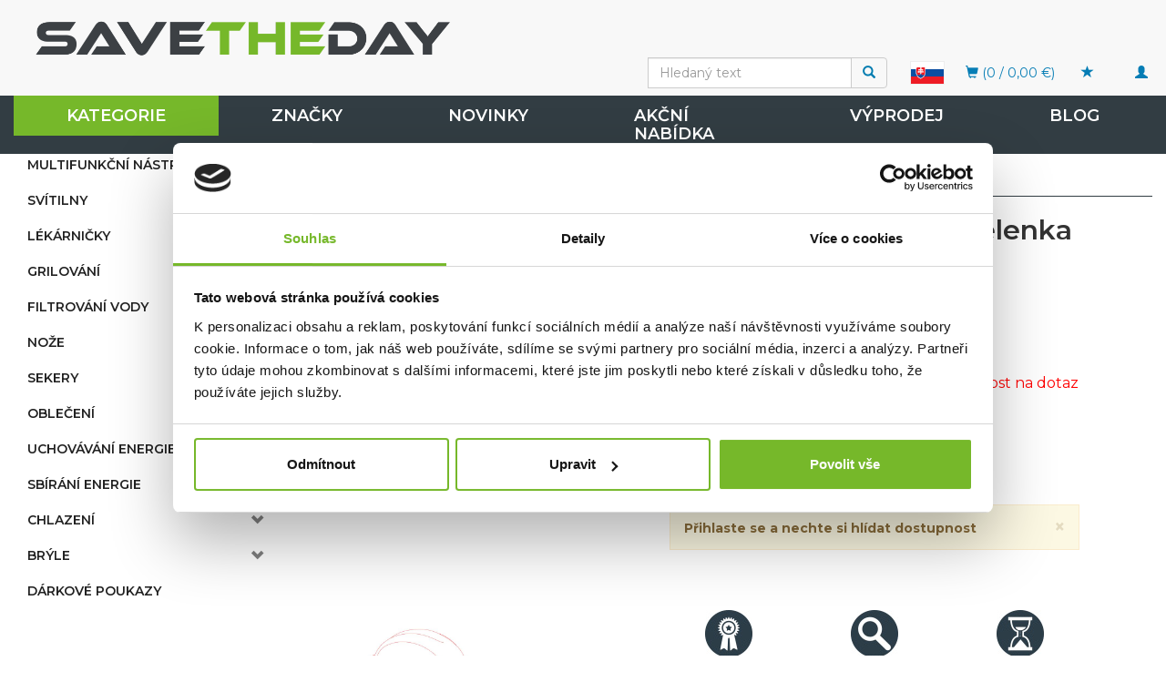

--- FILE ---
content_type: text/html; charset=utf-8
request_url: https://www.savetheday.sk/ledlenser-silikonova-celenka-typ-a/
body_size: 122504
content:
<!DOCTYPE html>
<html id="ctl00_html1" xmlns="http://www.w3.org/1999/xhtml" lang="cs" xml:lang="cs">
<head id="ctl00_Head1"><script type="text/javascript">
window.dataLayer = window.dataLayer || [];
</script><link rel='preconnect' href='//ajax.googleapis.com'><title>
	Ledlenser Silikonová čelenka Typ A | SAVETHEDAY
</title><meta name="viewport" content="width=device-width, initial-scale=1.0, minimum-scale=1.0, maximum-scale=10.0" />
        <meta http-equiv="Content-Type" content="text/html; charset=utf-8" />
        <script type='text/javascript' src="//ajax.googleapis.com/ajax/libs/jquery/3.3.1/jquery.min.js"></script>
        
        <script src="/js?v=tuBBMUMYI33fbZsU5ZDwjEv-OWAceT8p0NcKa9w1yqs1" language="javascript" type="text/javascript"></script>
    <script type="text/javascript">
//<![CDATA[
(function(w,d,s,l,i){w[l]=w[l]||[];w[l].push({'gtm.start':new Date().getTime(),event:'gtm.js'});var f=d.getElementsByTagName(s)[0],j=d.createElement(s),dl=l!='dataLayer'?'&l='+l:'';j.async=true;j.src='//www.googletagmanager.com/gtm.js?id='+i+dl;f.parentNode.insertBefore(j,f);})(window,document,'script','dataLayer','GTM-5HZWHPC');
//]]>
</script><meta name="google-site-verification" content="tV5gu71KtuKYKeW8TUaaKeMJT5AUOLXbKDPSxU-fKjE" />
<link rel="preconnect" href="https://fonts.gstatic.com">
<link href="https://fonts.googleapis.com/css2?family=Montserrat:wght@300;400;600;700&display=swap" rel="stylesheet"> <link href="../App_Themes/Default/css/availabilitywatchdog.css" type="text/css" rel="stylesheet" /><link href="../App_Themes/Default/css/bootstrap.css" type="text/css" rel="stylesheet" /><link href="../App_Themes/Default/css/bootstrap-v2.css" type="text/css" rel="stylesheet" /><link href="../App_Themes/Default/css/custom-v1.css" type="text/css" rel="stylesheet" /><link href="../App_Themes/Default/css/easyautocomplete.css" type="text/css" rel="stylesheet" /><link href="../App_Themes/Default/css/nivoslider.css" type="text/css" rel="stylesheet" /><link href="../App_Themes/Default/css/nivosliderdefault.css" type="text/css" rel="stylesheet" /><link href="../App_Themes/Default/css/owl.carousel.css" type="text/css" rel="stylesheet" /><meta name="description" content="Určeno pro: H15R Core, H15R Work, H19R Core, H19R Signature, H5 Core, H5R Core, H5R Work, H7R Core, H7R Signature, H7R Work" /><meta name="keywords" content="Ledlenser,Silikonová,čelenka,Typ,A" /><meta name="author" content="MORISDESIGN_STD_SK" /><meta name="copyright" content="MORISDESIGN_STD_SK" /><meta name="robots" content="index,follow" /><meta name="googlebot" content="index,follow" /><link rel='preconnect' href='//googletagmanager.com'>
<!--[if lt IE 9]><script src="https://oss.maxcdn.com/html5shiv/3.7.2/html5shiv.min.js"></script><script src="https://oss.maxcdn.com/respond/1.4.2/respond.min.js"></script><![endif]--><link rel="shortcut icon" href="/favicon.ico" /><meta property='og:title' content='Ledlenser Silikonová čelenka Typ A | SAVETHEDAY' /><meta property='og:url' content='/ledlenser-silikonova-celenka-typ-a/' /><meta property='og:type' content='product' /><meta property='og:image' content='https://www.savetheday.sk/userdata/cache/images/storecards/ZZ9843/400/1_transparentn%C3%AD%20silikonov%C3%A1%20%C4%8Delenka%20Ledlenser.jpg' /><meta property='og:image:width' content='400' /><meta property='og:image:height' content='400' /><link href="/scripts/unbundled/fancybox/source/jquery.fancybox.css?v=2.1.5" type="text/css" rel="stylesheet" media="screen" /><script type="text/javascript" src="/scripts/unbundled/fancybox/source/jquery.fancybox.pack.js?v=2.1.5"></script><link href="/scripts/unbundled/fancybox/source/jquery.fancybox.css?v=2.1.5" type="text/css" rel="stylesheet" media="screen" /><script type="text/javascript" src="/scripts/unbundled/fancybox/source/jquery.fancybox.pack.js?v=2.1.5"></script><style type="text/css">
	.ctl00_ewpz1_mainTemplateCtrl_colleft_TCWebPartZone1_0 { border-color:Black;border-width:0px;border-style:Solid; }
	.ctl00_ewpz1_mainTemplateCtrl_colleft_TCWebPartZone1_1 {  }
	.ctl00_ewpz1_mainTemplateCtrl_WebPartZone1_0 { border-color:Black;border-width:1px;border-style:Solid; }
	.ctl00_ewpz1_mainTemplateCtrl_WebPartZone2_0 { border-color:Black;border-width:1px;border-style:Solid; }
	.ctl00_ewpz1_mainTemplateCtrl_TCWebPartZone12_0 { border-color:Black;border-width:1px;border-style:Solid; }
	.ctl00_ewpz1_mainTemplateCtrl_WebPartZone3_0 { border-color:Black;border-width:1px;border-style:Solid; }
	.ctl00_ewpz1_mainTemplateCtrl_WebPartZone21_0 { border-color:Black;border-width:1px;border-style:Solid; }
	.ctl00_ewpz1_mainTemplateCtrl_WebPartZone2b_0 { border-color:Black;border-width:1px;border-style:Solid; }
	.ctl00_ewpz1_mainTemplateCtrl_WebPartZone22_0 { border-color:Black;border-width:1px;border-style:Solid; }
	.ctl00_ewpz1_mainTemplateCtrl_WebPartZone23_0 { border-color:Black;border-width:1px;border-style:Solid; }
	.ctl00_ewpz1_mainTemplateCtrl_TCWebPartZone8_0 { border-color:Black;border-width:1px;border-style:Solid; }
	.ctl00_ewpz1_mainTemplateCtrl_WebPartZone4_0 { border-color:Black;border-width:1px;border-style:Solid; }
	.ctl00_ewpz1_mainTemplateCtrl_TCWebPartZone9_0 { border-color:Black;border-width:1px;border-style:Solid; }
	.ctl00_ewpz1_mainTemplateCtrl_TCWebPartZone15_0 { border-color:Black;border-width:1px;border-style:Solid; }

</style></head>
<body id="ctl00_bodymaster">
    <noscript><iframe src="//www.googletagmanager.com/ns.html?id=GTM-5HZWHPC" height="0" width="0" style="display:none;visibility:hidden"></iframe></noscript>
    <form method="post" action="/ledlenser-silikonova-celenka-typ-a/" onsubmit="javascript:return WebForm_OnSubmit();" id="aspnetForm">
<div>
<input type="hidden" name="__WPPS" id="__WPPS" value="s" />
<input type="hidden" name="__EVENTTARGET" id="__EVENTTARGET" value="" />
<input type="hidden" name="__EVENTARGUMENT" id="__EVENTARGUMENT" value="" />
<input type="hidden" name="__LASTFOCUS" id="__LASTFOCUS" value="" />
<input type="hidden" name="__VIEWSTATE" id="__VIEWSTATE" value="/wEPZwUPOGRlNTNmZDQ2NzBjZTgygfYCqEi6Oyoq4uiq820B1nKUtLoJxd5Yki1GXkcfoBw=" />
</div>

<script type="text/javascript">
//<![CDATA[
var theForm = document.forms['aspnetForm'];
if (!theForm) {
    theForm = document.aspnetForm;
}
function __doPostBack(eventTarget, eventArgument) {
    if (!theForm.onsubmit || (theForm.onsubmit() != false)) {
        theForm.__EVENTTARGET.value = eventTarget;
        theForm.__EVENTARGUMENT.value = eventArgument;
        theForm.submit();
    }
}
//]]>
</script>


<script src="/WebResource.axd?d=jhxW-3hJzDtjiTrKkY5QubFqYUuCgHu_uGEgtb1QZH8BvDnQfz4xZNYVt7x8xSMu469Ia3JnaK2CGliVZmXtty92UKYgJKtSqySmGrfJD_Y1&amp;t=638901613900000000" type="text/javascript"></script>

<script src='/scripts/unbundled/owl.carousel.js'></script><script>$(document).ready(function () {$('.slider-items').owlCarousel({navigation: true, slideSpeed: 300, paginationSpeed: 400, items: 4, itemsDesktop: [1199, 3], itemsDesktopSmall: [979, 2], itemsTablet: [768, 2], itemsMobile: [640, 1] });});</script>
<script type="text/javascript">
//<![CDATA[
var __cultureInfo = {"name":"cs-CZ","numberFormat":{"CurrencyDecimalDigits":2,"CurrencyDecimalSeparator":",","IsReadOnly":false,"CurrencyGroupSizes":[3],"NumberGroupSizes":[3],"PercentGroupSizes":[3],"CurrencyGroupSeparator":" ","CurrencySymbol":"Kč","NaNSymbol":"NaN","CurrencyNegativePattern":8,"NumberNegativePattern":1,"PercentPositivePattern":0,"PercentNegativePattern":0,"NegativeInfinitySymbol":"-∞","NegativeSign":"-","NumberDecimalDigits":2,"NumberDecimalSeparator":",","NumberGroupSeparator":" ","CurrencyPositivePattern":3,"PositiveInfinitySymbol":"∞","PositiveSign":"+","PercentDecimalDigits":2,"PercentDecimalSeparator":",","PercentGroupSeparator":" ","PercentSymbol":"%","PerMilleSymbol":"‰","NativeDigits":["0","1","2","3","4","5","6","7","8","9"],"DigitSubstitution":1},"dateTimeFormat":{"AMDesignator":"dop.","Calendar":{"MinSupportedDateTime":"\/Date(-62135596800000)\/","MaxSupportedDateTime":"\/Date(253402297199999)\/","AlgorithmType":1,"CalendarType":1,"Eras":[1],"TwoDigitYearMax":2029,"IsReadOnly":false},"DateSeparator":".","FirstDayOfWeek":1,"CalendarWeekRule":2,"FullDateTimePattern":"dddd d. MMMM yyyy H:mm:ss","LongDatePattern":"dddd d. MMMM yyyy","LongTimePattern":"H:mm:ss","MonthDayPattern":"d. MMMM","PMDesignator":"odp.","RFC1123Pattern":"ddd, dd MMM yyyy HH\u0027:\u0027mm\u0027:\u0027ss \u0027GMT\u0027","ShortDatePattern":"dd.MM.yyyy","ShortTimePattern":"H:mm","SortableDateTimePattern":"yyyy\u0027-\u0027MM\u0027-\u0027dd\u0027T\u0027HH\u0027:\u0027mm\u0027:\u0027ss","TimeSeparator":":","UniversalSortableDateTimePattern":"yyyy\u0027-\u0027MM\u0027-\u0027dd HH\u0027:\u0027mm\u0027:\u0027ss\u0027Z\u0027","YearMonthPattern":"MMMM yyyy","AbbreviatedDayNames":["ne","po","út","st","čt","pá","so"],"ShortestDayNames":["ne","po","út","st","čt","pá","so"],"DayNames":["neděle","pondělí","úterý","středa","čtvrtek","pátek","sobota"],"AbbreviatedMonthNames":["led","úno","bře","dub","kvě","čvn","čvc","srp","zář","říj","lis","pro",""],"MonthNames":["leden","únor","březen","duben","květen","červen","červenec","srpen","září","říjen","listopad","prosinec",""],"IsReadOnly":false,"NativeCalendarName":"Gregoriánský kalendář","AbbreviatedMonthGenitiveNames":["led","úno","bře","dub","kvě","čvn","čvc","srp","zář","říj","lis","pro",""],"MonthGenitiveNames":["ledna","února","března","dubna","května","června","července","srpna","září","října","listopadu","prosince",""]},"eras":[1,"n. l.",null,0]};//]]>
</script>

<script src="/ScriptResource.axd?d=M1zT8XCYIWVei1o58vQ5mE_EuGpPrlSYHiI6NG9VP5TyzA-Gl6XwdD8Yjhf-XKCZQUbZSr4-UG25u8Q9VrOg_Y5LuBWbjLoouMnNj9Zqa-yj1Woo7V-2Jn8KdK4RMMxZuhxqRGNtCFNS0vigGcqTAMLurNDDPa5E1LkASVYr9BA1&amp;t=5c0e0825" type="text/javascript"></script>
<script src="/ScriptResource.axd?d=3o9h5S8lNDqn-F8PBqsRyMVypARkLapcAHLBsalO4I4ElwvEY_77X6WWxh8WRO-tXEpINdFhM0uqAok08YyLWXrvXODODnn_zWaYHuxGiZ9o3sMwK8-IZqDxoreMOME5mfmHYb7IGZ39By2MU3fDnSNZyvIc9trew0jclUThlfZ3ZdrVC9tQ_DshlmVkF7Ns0&amp;t=5c0e0825" type="text/javascript"></script>
<script type="text/javascript">
//<![CDATA[
var PageMethods = function() {
PageMethods.initializeBase(this);
this._timeout = 0;
this._userContext = null;
this._succeeded = null;
this._failed = null;
}
PageMethods.prototype = {
_get_path:function() {
 var p = this.get_path();
 if (p) return p;
 else return PageMethods._staticInstance.get_path();},
GetAutoCompleteSearchTextDiskSystems:function(prefixText,count,contextKey,succeededCallback, failedCallback, userContext) {
return this._invoke(this._get_path(), 'GetAutoCompleteSearchTextDiskSystems',false,{prefixText:prefixText,count:count,contextKey:contextKey},succeededCallback,failedCallback,userContext); },
GetAutoCompleteSearchTextDOLTAK2025:function(prefixText,count,contextKey,succeededCallback, failedCallback, userContext) {
return this._invoke(this._get_path(), 'GetAutoCompleteSearchTextDOLTAK2025',false,{prefixText:prefixText,count:count,contextKey:contextKey},succeededCallback,failedCallback,userContext); },
GetAutoCompleteSearchTextTOPWET:function(prefixText,count,contextKey,succeededCallback, failedCallback, userContext) {
return this._invoke(this._get_path(), 'GetAutoCompleteSearchTextTOPWET',false,{prefixText:prefixText,count:count,contextKey:contextKey},succeededCallback,failedCallback,userContext); },
GetAutoCompleteSearchTextSTART2022:function(prefixText,count,contextKey,succeededCallback, failedCallback, userContext) {
return this._invoke(this._get_path(), 'GetAutoCompleteSearchTextSTART2022',false,{prefixText:prefixText,count:count,contextKey:contextKey},succeededCallback,failedCallback,userContext); },
GetAutoCompleteSearchText:function(prefixText,count,contextKey,succeededCallback, failedCallback, userContext) {
return this._invoke(this._get_path(), 'GetAutoCompleteSearchText',false,{prefixText:prefixText,count:count,contextKey:contextKey},succeededCallback,failedCallback,userContext); },
PostAutoCompleteSearchAddToCart:function(itemId,quantity,succeededCallback, failedCallback, userContext) {
return this._invoke(this._get_path(), 'PostAutoCompleteSearchAddToCart',false,{itemId:itemId,quantity:quantity},succeededCallback,failedCallback,userContext); },
CategoryGridGetRows:function(currpage,pagerows,succeededCallback, failedCallback, userContext) {
return this._invoke(this._get_path(), 'CategoryGridGetRows',false,{currpage:currpage,pagerows:pagerows},succeededCallback,failedCallback,userContext); }}
PageMethods.registerClass('PageMethods',Sys.Net.WebServiceProxy);
PageMethods._staticInstance = new PageMethods();
PageMethods.set_path = function(value) { PageMethods._staticInstance.set_path(value); }
PageMethods.get_path = function() { return PageMethods._staticInstance.get_path(); }
PageMethods.set_timeout = function(value) { PageMethods._staticInstance.set_timeout(value); }
PageMethods.get_timeout = function() { return PageMethods._staticInstance.get_timeout(); }
PageMethods.set_defaultUserContext = function(value) { PageMethods._staticInstance.set_defaultUserContext(value); }
PageMethods.get_defaultUserContext = function() { return PageMethods._staticInstance.get_defaultUserContext(); }
PageMethods.set_defaultSucceededCallback = function(value) { PageMethods._staticInstance.set_defaultSucceededCallback(value); }
PageMethods.get_defaultSucceededCallback = function() { return PageMethods._staticInstance.get_defaultSucceededCallback(); }
PageMethods.set_defaultFailedCallback = function(value) { PageMethods._staticInstance.set_defaultFailedCallback(value); }
PageMethods.get_defaultFailedCallback = function() { return PageMethods._staticInstance.get_defaultFailedCallback(); }
PageMethods.set_enableJsonp = function(value) { PageMethods._staticInstance.set_enableJsonp(value); }
PageMethods.get_enableJsonp = function() { return PageMethods._staticInstance.get_enableJsonp(); }
PageMethods.set_jsonpCallbackParameter = function(value) { PageMethods._staticInstance.set_jsonpCallbackParameter(value); }
PageMethods.get_jsonpCallbackParameter = function() { return PageMethods._staticInstance.get_jsonpCallbackParameter(); }
PageMethods.set_path("./");
PageMethods.GetAutoCompleteSearchTextDiskSystems= function(prefixText,count,contextKey,onSuccess,onFailed,userContext) {PageMethods._staticInstance.GetAutoCompleteSearchTextDiskSystems(prefixText,count,contextKey,onSuccess,onFailed,userContext); }
PageMethods.GetAutoCompleteSearchTextDOLTAK2025= function(prefixText,count,contextKey,onSuccess,onFailed,userContext) {PageMethods._staticInstance.GetAutoCompleteSearchTextDOLTAK2025(prefixText,count,contextKey,onSuccess,onFailed,userContext); }
PageMethods.GetAutoCompleteSearchTextTOPWET= function(prefixText,count,contextKey,onSuccess,onFailed,userContext) {PageMethods._staticInstance.GetAutoCompleteSearchTextTOPWET(prefixText,count,contextKey,onSuccess,onFailed,userContext); }
PageMethods.GetAutoCompleteSearchTextSTART2022= function(prefixText,count,contextKey,onSuccess,onFailed,userContext) {PageMethods._staticInstance.GetAutoCompleteSearchTextSTART2022(prefixText,count,contextKey,onSuccess,onFailed,userContext); }
PageMethods.GetAutoCompleteSearchText= function(prefixText,count,contextKey,onSuccess,onFailed,userContext) {PageMethods._staticInstance.GetAutoCompleteSearchText(prefixText,count,contextKey,onSuccess,onFailed,userContext); }
PageMethods.PostAutoCompleteSearchAddToCart= function(itemId,quantity,onSuccess,onFailed,userContext) {PageMethods._staticInstance.PostAutoCompleteSearchAddToCart(itemId,quantity,onSuccess,onFailed,userContext); }
PageMethods.CategoryGridGetRows= function(currpage,pagerows,onSuccess,onFailed,userContext) {PageMethods._staticInstance.CategoryGridGetRows(currpage,pagerows,onSuccess,onFailed,userContext); }
var gtc = Sys.Net.WebServiceProxy._generateTypedConstructor;
Type.registerNamespace('WebCtrlLib');
if (typeof(WebCtrlLib.CategoryGridItem) === 'undefined') {
WebCtrlLib.CategoryGridItem=gtc("WebCtrlLib.CategoryGridItem");
WebCtrlLib.CategoryGridItem.registerClass('WebCtrlLib.CategoryGridItem');
}
function WebForm_OnSubmit() {
null;
return true;
}
//]]>
</script>

<div>

	<input type="hidden" name="__VIEWSTATEGENERATOR" id="__VIEWSTATEGENERATOR" value="C5B4A0A1" />
</div>
        <script type="text/javascript">
//<![CDATA[
Sys.WebForms.PageRequestManager._initialize('ctl00$ScriptManager1', 'aspnetForm', ['tctl00$ewpz1$mainTemplateCtrl$header$updatePanelCart2','','tctl00$ewpz1$mainTemplateCtrl$header$updatePanelCart1','','tctl00$ewpz1$mainTemplateCtrl$header$SearchNavBar2$upDocumentType','','tctl00$ewpz1$mainTemplateCtrl$header$SearchNavBar5$upDocumentType','','tctl00$ewpz1$mainTemplateCtrl$colleft$updatePanelColleft','','tctl00$webPartManager1$HistoryNavBar1$upDocumentType','','tctl00$ewpz1$mainTemplateCtrl$ImgNavBar2$upImgNavBar','','tctl00$ewpz1$mainTemplateCtrl$ImgNavBar3$upImgNavBar','','tctl00$webPartManager1$gwpupdatePanelProductPrice$updatePanelProductPrice','','tctl00$webPartManager1$gwpupdatePanelProductPrice$AvailabilityWatchDogNavBar1$upDocumentType','','tctl00$webPartManager1$DocumentExplorer21$upDocumentType','','tctl00$webPartManager1$DocumentExplorer22$upDocumentType','','tctl00$webPartManager1$SendEmailRequest1$upDocumentTypeSEQ','','tctl00$ewpz1$mainTemplateCtrl$footer$updatePanelCart3','','tctl00$updatePanel1',''], ['ctl00$ScriptManager1',''], [], 90, 'ctl00');
//]]>
</script>
<input type="hidden" name="ctl00$ScriptManager1" id="ctl00_ScriptManager1" />
<script type="text/javascript">
//<![CDATA[
Sys.Application.setServerId("ctl00_ScriptManager1", "ctl00$ScriptManager1");
Sys.Application._enableHistoryInScriptManager();
//]]>
</script>

        <script language="JavaScript" type="text/javascript">
            var prm = Sys.WebForms.PageRequestManager.getInstance();
            prm.add_initializeRequest(InitializeRequest);
            prm.add_endRequest(EndRequest);
        </script>

        <span id="ctl00_webPartManager1"></span>
        

        

        

        <div class='maindiv-null'>
            <div id="megadiv-null">
                


<div id="ctl00_ewpz1_mainTemplateCtrl_header_head">

</div>


<nav class="navbar navbar-default navbar-fixed-top custom-header-navbar" role="navigation">
    <div class="container">
		<div class="row">
			<div class="hidden-xs col-sm-7 col-md-5 col-lg-4">
				<div class="noborder custom-thumb-header">
					<a href="/">
						<img src="/userdata/images/std-logo.png" alt="Logo" class="img-responsive logo-top-left"/>						
					</a>
				</div>
			</div>
			<div class="col-xs-12 col-sm-5 col-md-7 col-lg-8 custom-header-xs-height logged-header-style">				
				<a class="navbar-brand visible-xs" href="/"><span class='glyphicon glyphicon-home'></span></a>
				<div class="nav navbar-nav navbar-left header-row-contact hidden-xs hidden-sm hidden-md logged-header-style">
					Výhradní zastoupení prémiových značek
				</div>			

				<button type="button" class="navbar-toggle visible-xs visible-sm" data-toggle="collapse" data-target=".sidebar-navbar-collapse" onclick="$('html,body').animate({scrollTop:0},'slow');return false;">
					<span class="sr-only">Toggle navigation</span>
					<span class="icon-bar"></span>
					<span class="icon-bar"></span>
					<span class="icon-bar"></span>
					<span class="icon-bar"></span>
				</button>
				<button type="button" class="navbar-toggle" data-toggle="collapse" data-target=".login-navbar-collapse">
					<span class="sr-only">Toggle navigation</span>
					<span class="glyphicon glyphicon-user"></span>
				</button>
				
				<button type="button" id="navbar-toggle4" class="navbar-toggle collapsed custom-button-search-toggle" data-toggle="collapse" data-target=".search-navbar-collapse">
					<span class="sr-only">Toggle search</span>
					<span class="glyphicon glyphicon-search"></span>
				</button>
				
			
				<div id="ctl00_ewpz1_mainTemplateCtrl_header_updatePanelCart2">
	 
						<a class='navbar-toggle btn visible-xs visible-sm' href='/filtr/oblibene/' title='Oblíbené zboží'><span class='glyphicon glyphicon-star'></span></a><a class='navbar-toggle btn visible-xs visible-sm' href='/webform5.aspx'><span class='glyphicon glyphicon-shopping-cart' aria-label='Nákupní košík'></span>&nbsp;0</a>
					
</div>
				<div class="visible-xs visible-sm topFlag topFlag2"><a href="http://www.savetheday.cz" title="www.savetheday.cz"><img src="/userdata/images/vlajka-cr.png" alt="www.savetheday.cz"></a></div>

				
				<div class="collapse navbar-collapse" id="bs-example-navbar-collapse-1">
					<ul class="nav navbar-nav navbar-right nav-top-margin hidden-xs hidden-sm">
						<div id='desktop-registration' class='hidden-sm hidden-xs '><div onclick='showDesktopRegistration()' class='navbar-toggle' style='display: block; ' ><span class='sr-only'>Toggle navigation</span><span class='glyphicon glyphicon-user'></span></div></div><div class='desktop-registration text-right'><ul><li class='bnregister'><a href='/webform4.aspx?return_url=mainform.aspx'>Registrace</a></li><li class='bnlogin'><a id="ctl00_ewpz1_mainTemplateCtrl_header_LoginNavBar_BnLoginForm" href="javascript:__doPostBack(&#39;ctl00$ewpz1$mainTemplateCtrl$header$LoginNavBar$BnLoginForm&#39;,&#39;&#39;)">Přihlásit</a></li></ul></div>
					</ul>
					<div id="ctl00_ewpz1_mainTemplateCtrl_header_updatePanelCart1">
	    								
							<ul class="nav navbar-nav navbar-right nav-top-margin visible-md visible-lg">
								<li class='bncart'><a class='btn' href='/webform5.aspx'><span class='glyphicon glyphicon-shopping-cart' aria-label='Nákupní košík'></span> (0 /  0,00&nbsp;€)</a></li><li class='bnfavourites'><a class='btn' href='/filtr/oblibene/' title='Oblíbené zboží'><span class='glyphicon glyphicon-star'></span> <span></span></a></li>
							</ul>
						
</div>
					<div class="nav navbar-nav navbar-right nav-top-margin hidden-xs hidden-sm topFlag"><a href="http://www.savetheday.cz" title="www.savetheday.cz"><img src="/userdata/images/vlajka-cr.png" alt="www.savetheday.cz"></a></div>
					<div class="navbar-form navbar-right search-header hidden-xs hidden-sm topSearch" role="search">
						<div id="ctl00_ewpz1_mainTemplateCtrl_header_SearchNavBar2">
	<div id="ctl00_ewpz1_mainTemplateCtrl_header_SearchNavBar2_upDocumentType">
		<div class='input-group'><input name="ctl00$ewpz1$mainTemplateCtrl$header$SearchNavBar2$tbSearchText" type="search" id="ctl00_ewpz1_mainTemplateCtrl_header_SearchNavBar2_tbSearchText" class="form-control searchnavbar-input" onkeydown="javascript:KeyDownHandler(event,&#39;ctl00$ewpz1$mainTemplateCtrl$header$SearchNavBar2$BnVyhledat1&#39;);" placeholder="Hledaný text" /><span class='input-group-btn'><a id="ctl00_ewpz1_mainTemplateCtrl_header_SearchNavBar2_BnVyhledat1" class="btn btn-primary btn-search" aria-label="Vyhledat" href="javascript:__doPostBack(&#39;ctl00$ewpz1$mainTemplateCtrl$header$SearchNavBar2$BnVyhledat1&#39;,&#39;&#39;)" style="cursor:pointer;"><span class='glyphicon glyphicon-search'></span></a></span></div>
	</div>
</div>
					</div>			
				</div>
			</div>
			
			<div class="visible-xs visible-sm login-nav-col">	
				<ul class="navbar-form nav navbar-nav navbar-right login-navbar-collapse collapse">
					<li class='bnregister'><a class='btn' href='/webform4.aspx?return_url=%2fledlenser-silikonova-celenka-typ-a%2f'>Registrace</a></li><li class='bnlogin'><a id="ctl00_ewpz1_mainTemplateCtrl_header_LoginNavBar2_BnLoginForm" class="btn" href="javascript:__doPostBack(&#39;ctl00$ewpz1$mainTemplateCtrl$header$LoginNavBar2$BnLoginForm&#39;,&#39;&#39;)">Přihlásit</a></li>
				</ul>
			</div>
			<div class="visible-xs visible-sm search-col">			
				<div class="navbar-form navbar-right navbar-nav navbar-collapse-cust custom-search-nav-top search-navbar-collapse collapse" role="search">
					<div id="ctl00_ewpz1_mainTemplateCtrl_header_SearchNavBar5">
	<div id="ctl00_ewpz1_mainTemplateCtrl_header_SearchNavBar5_upDocumentType">
		<div class='input-group'><input name="ctl00$ewpz1$mainTemplateCtrl$header$SearchNavBar5$tbSearchText" type="search" id="ctl00_ewpz1_mainTemplateCtrl_header_SearchNavBar5_tbSearchText" class="form-control searchnavbar-input" onkeydown="javascript:KeyDownHandler(event,&#39;ctl00$ewpz1$mainTemplateCtrl$header$SearchNavBar5$BnVyhledat1&#39;);" placeholder="Hledaný text" /><span class='input-group-btn'><a id="ctl00_ewpz1_mainTemplateCtrl_header_SearchNavBar5_BnVyhledat1" class="btn btn-primary btn-search" aria-label="Vyhledat" href="javascript:__doPostBack(&#39;ctl00$ewpz1$mainTemplateCtrl$header$SearchNavBar5$BnVyhledat1&#39;,&#39;&#39;)" style="cursor:pointer;"><span class='glyphicon glyphicon-search'></span></a></span></div>
	</div>
</div>
				</div>
			</div>	
        </div>
    </div>
	
</nav>

<nav class="navbar navbar-default navbar-fixed-top custom-header-nav-top hidden-xs hidden-sm" role="navigation">
	<div class="container-fluid custom-container-nav-top">
		<ul class='nav navbar-nav topnavbar'><li><a class='active' href='/produkty/kategorie/' title='KATEGORIE' >KATEGORIE</a><div class='hovermenutopdiv'><ul class='hidden-xs hidden-sm hovermenutop hovercat tab1' ><li class='clear'><div class='divhoverimg2'><img src='/userdata/cache/images/storemenu/1JK8000101/50/multifunk%C4%8Dn%C3%AD%20n%C3%A1stroje.jpg' alt='MULTIFUNKČNÍ NÁSTROJE'/></div><div class='divhovercat2'><a href='/produkty/kategorie/multifunkcni-nastroje/' title='MULTIFUNKČNÍ NÁSTROJE' >MULTIFUNKČN&#205; N&#193;STROJE</a></div><br clear='all'/><ul class=' hovercat tab1' ><li><div class='divhovercat3'><a href='/produkty/kategorie/multifunkcni-nastroje/multitooly/' title='MULTITOOLY' >MULTITOOLY</a></div><br clear='all'/></li><li><div class='divhovercat3'><a href='/produkty/kategorie/multifunkcni-nastroje/kapesni-nastroje/' title='KAPESNÍ NÁSTROJE' >KAPESN&#205; N&#193;STROJE</a></div><br clear='all'/></li><li><div class='divhovercat3'><a href='/produkty/kategorie/multifunkcni-nastroje/prislusenstvi/' title='PŘÍSLUŠENSTVÍ' >PŘ&#205;SLUŠENSTV&#205;</a></div><br clear='all'/></li></ul></li><li><div class='divhoverimg2'><img src='/userdata/cache/images/storemenu/2JK8000101/50/sv%C3%ADtilny.jpg' alt='SVÍTILNY'/></div><div class='divhovercat2'><a href='/produkty/kategorie/svitilny/' title='SVÍTILNY' >SV&#205;TILNY</a></div><br clear='all'/><ul class=' hovercat tab1' ><li><div class='divhovercat3'><a href='/produkty/kategorie/svitilny/celove-svitilny/' title='ČELOVÉ SVÍTILNY' >ČELOV&#201; SV&#205;TILNY</a></div><br clear='all'/></li><li><div class='divhovercat3'><a href='/produkty/kategorie/svitilny/rucni-svitilny/' title='RUČNÍ SVÍTILNY' >RUČN&#205; SV&#205;TILNY</a></div><br clear='all'/></li><li><div class='divhovercat3'><a href='/produkty/kategorie/svitilny/kapesni-svitilny/' title='KAPESNÍ SVÍTILNY' >KAPESN&#205; SV&#205;TILNY</a></div><br clear='all'/></li><li><div class='divhovercat3'><a href='/produkty/kategorie/svitilny/lucerny/' title='LUCERNY' >LUCERNY</a></div><br clear='all'/></li><li><div class='divhovercat3'><a href='/produkty/kategorie/svitilny/pracovni-svetla/' title='PRACOVNÍ SVĚTLA' >PRACOVN&#205; SVĚTLA</a></div><br clear='all'/></li><li><div class='divhovercat3'><a href='/produkty/kategorie/svitilny/prislusenstvi/' title='PŘÍSLUŠENSTVÍ' >PŘ&#205;SLUŠENSTV&#205;</a></div><br clear='all'/></li></ul></li><li><div class='divhoverimg2'><img src='/userdata/cache/images/storemenu/1JXD000101/50/SURVIVAL.jpg' alt='LÉKÁRNIČKY'/></div><div class='divhovercat2'><a href='/produkty/kategorie/lekarnicky/' title='LÉKÁRNIČKY' >L&#201;K&#193;RNIČKY</a></div><br clear='all'/><ul class=' hovercat tab1' ><li><div class='divhovercat3'><a href='/produkty/kategorie/lekarnicky/vybavene-lekarnicky/' title='VYBAVENÉ LÉKÁRNIČKY' >VYBAVEN&#201; L&#201;K&#193;RNIČKY</a></div><br clear='all'/></li><li><div class='divhovercat3'><a href='/produkty/kategorie/lekarnicky/doplnky/' title='DOPLŇKY' >DOPLŇKY</a></div><br clear='all'/></li></ul></li><li class='clear'><div class='divhoverimg2'><img src='/userdata/cache/images/storemenu/CJDD000101/50/GRILOV%C3%81N%C3%8D.jpg' alt='GRILOVÁNÍ'/></div><div class='divhovercat2'><a href='/produkty/kategorie/grilovani/' title='GRILOVÁNÍ' >GRILOV&#193;N&#205;</a></div><br clear='all'/><ul class=' hovercat tab1' ><li><div class='divhovercat3'><a href='/produkty/kategorie/grilovani/peletove-grily/' title='PELETOVÉ GRILY' >PELETOV&#201; GRILY</a></div><br clear='all'/></li><li><div class='divhovercat3'><a href='/produkty/kategorie/grilovani/pelety/' title='PELETY' >PELETY</a></div><br clear='all'/></li><li><div class='divhovercat3'><a href='/produkty/kategorie/grilovani/prislusenstvi-ke-grilum/' title='PŘÍSLUŠENSTVÍ KE GRILŮM' >PŘ&#205;SLUŠENSTV&#205; KE GRILŮM</a></div><br clear='all'/></li><li><div class='divhovercat3'><a href='/produkty/kategorie/grilovani/koreni-a-omacky/' title='KOŘENÍ A OMÁČKY' >KOŘEN&#205; A OM&#193;ČKY</a></div><br clear='all'/></li></ul></li><li><div class='divhoverimg2'><img src='/userdata/cache/images/storemenu/6JK8000101/50/filtrov%C3%A1n%C3%AD%20vody.jpg' alt='FILTROVÁNÍ VODY'/></div><div class='divhovercat2'><a href='/produkty/kategorie/filtrovani-vody/' title='FILTROVÁNÍ VODY' >FILTROV&#193;N&#205; VODY</a></div><br clear='all'/><ul class=' hovercat tab1' ><li><div class='divhovercat3'><a href='/produkty/kategorie/filtrovani-vody/filtracni-lahve/' title='FILTRAČNÍ LÁHVE' >FILTRAČN&#205; L&#193;HVE</a></div><br clear='all'/></li><li><div class='divhovercat3'><a href='/produkty/kategorie/filtrovani-vody/kanystry/' title='KANYSTRY' >KANYSTRY</a></div><br clear='all'/></li><li><div class='divhovercat3'><a href='/produkty/kategorie/filtrovani-vody/cestovni-filtry/' title='CESTOVNÍ FILTRY' >CESTOVN&#205; FILTRY</a></div><br clear='all'/></li></ul></li><li><div class='divhoverimg2'><img src='/userdata/cache/images/storemenu/WJAD000101/50/N%C5%AE%C5%BD%20(1).jpg' alt='NOŽE'/></div><div class='divhovercat2'><a href='/produkty/kategorie/noze/' title='NOŽE' >NOŽE</a></div><br clear='all'/><ul class=' hovercat tab1' ><li><div class='divhovercat3'><a href='/produkty/kategorie/noze/zaviraci-noze/' title='ZAVÍRACÍ NOŽE' >ZAV&#205;RAC&#205; NOŽE</a></div><br clear='all'/></li><li><div class='divhovercat3'><a href='/produkty/kategorie/noze/noze-s-pevnou-cepeli/' title='NOŽE S PEVNOU ČEPELÍ' >NOŽE S PEVNOU ČEPEL&#205;</a></div><br clear='all'/></li><li><div class='divhovercat3'><a href='/produkty/kategorie/noze/prislusenstvi-k-nozum/' title='PŘÍSLUŠENSTVÍ K NOŽŮM' >PŘ&#205;SLUŠENSTV&#205; K NOŽŮM</a></div><br clear='all'/></li></ul></li><li class='clear'><div class='divhoverimg2'><img src='/userdata/cache/images/storemenu/MJCD000101/50/SEKERY.jpg' alt='SEKERY'/></div><div class='divhovercat2'><a href='/produkty/kategorie/sekery/' title='SEKERY' >SEKERY</a></div><br clear='all'/><ul class=' hovercat tab1' ><li><div class='divhovercat3'><a href='/produkty/kategorie/sekery/sekery/' title='SEKERY' >SEKERY</a></div><br clear='all'/></li><li><div class='divhovercat3'><a href='/produkty/kategorie/sekery/prislusenstvi-k-sekeram/' title='PŘÍSLUŠENSTVÍ K SEKERÁM' >PŘ&#205;SLUŠENSTV&#205; K SEKER&#193;M</a></div><br clear='all'/></li></ul></li><li><div class='divhoverimg2'><img src='/userdata/cache/images/storemenu/OKAD000101/50/KRYPTEK_Aegis_oble%C4%8Den%C3%AD.jpg' alt='OBLEČENÍ'/></div><div class='divhovercat2'><a href='/produkty/kategorie/obleceni/' title='OBLEČENÍ' >OBLEČEN&#205;</a></div><br clear='all'/><ul class=' hovercat tab1' ><li><div class='divhovercat3'><a href='/produkty/kategorie/obleceni/bundy/' title='BUNDY' >BUNDY</a></div><br clear='all'/></li><li><div class='divhovercat3'><a href='/produkty/kategorie/obleceni/kalhoty/' title='KALHOTY' >KALHOTY</a></div><br clear='all'/></li><li><div class='divhovercat3'><a href='/produkty/kategorie/obleceni/brodaky/' title='BROĎÁKY' >BROĎ&#193;KY</a></div><br clear='all'/></li><li><div class='divhovercat3'><a href='/produkty/kategorie/obleceni/mikiny/' title='MIKINY' >MIKINY</a></div><br clear='all'/></li><li><div class='divhovercat3'><a href='/produkty/kategorie/obleceni/vesty/' title='VESTY' >VESTY</a></div><br clear='all'/></li><li><div class='divhovercat3'><a href='/produkty/kategorie/obleceni/kosile/' title='KOŠILE' >KOŠILE</a></div><br clear='all'/></li><li><div class='divhovercat3'><a href='/produkty/kategorie/obleceni/trika/' title='TRIKA' >TRIKA</a></div><br clear='all'/></li><li><div class='divhovercat3'><a href='/produkty/kategorie/obleceni/upf-trika-/' title='UPF TRIKA ' >UPF TRIKA </a></div><br clear='all'/></li><li><div class='divhovercat3'><a href='/produkty/kategorie/obleceni/termopradlo/' title='TERMOPRÁDLO' >TERMOPR&#193;DLO</a></div><br clear='all'/></li><li><div class='divhovercat3'><a href='/produkty/kategorie/obleceni/cepice-a-nakrcniky/' title='ČEPICE A NÁKRČNÍKY' >ČEPICE A N&#193;KRČN&#205;KY</a></div><br clear='all'/></li><li><div class='divhovercat3'><a href='/produkty/kategorie/obleceni/rukavice/' title='RUKAVICE' >RUKAVICE</a></div><br clear='all'/></li><li><div class='divhovercat3'><a href='/produkty/kategorie/obleceni/boty/' title='BOTY' >BOTY</a></div><br clear='all'/></li><li><div class='divhovercat3'><a href='/produkty/kategorie/obleceni/batohy/' title='BATOHY' >BATOHY</a></div><br clear='all'/></li><li><div class='divhovercat3'><a href='/produkty/kategorie/obleceni/tasky-a-obaly/' title='TAŠKY A OBALY' >TAŠKY A OBALY</a></div><br clear='all'/></li><li><div class='divhovercat3'><a href='/produkty/kategorie/obleceni/doplnky/' title='DOPLŇKY' >DOPLŇKY</a></div><br clear='all'/></li></ul></li><li><div class='divhoverimg2'><img src='/userdata/cache/images/storemenu/3JK8000101/50/uchov%C3%A1v%C3%A1n%C3%AD%20energie.jpg' alt='UCHOVÁVÁNÍ ENERGIE'/></div><div class='divhovercat2'><a href='/produkty/kategorie/uchovavani-energie/' title='UCHOVÁVÁNÍ ENERGIE' >UCHOV&#193;V&#193;N&#205; ENERGIE</a></div><br clear='all'/><ul class=' hovercat tab1' ><li><div class='divhovercat3'><a href='/produkty/kategorie/uchovavani-energie/powerbanky/' title='POWERBANKY' >POWERBANKY</a></div><br clear='all'/></li><li><div class='divhovercat3'><a href='/produkty/kategorie/uchovavani-energie/nabijeci-stanice/' title='NABÍJECÍ STANICE' >NAB&#205;JEC&#205; STANICE</a></div><br clear='all'/></li><li><div class='divhovercat3'><a href='/produkty/kategorie/uchovavani-energie/prislusenstvi/' title='PŘÍSLUŠENSTVÍ' >PŘ&#205;SLUŠENSTV&#205;</a></div><br clear='all'/></li></ul></li><li class='clear'><div class='divhoverimg2'><img src='/userdata/cache/images/storemenu/4JK8000101/50/sb%C3%ADr%C3%A1n%C3%AD%20energie.jpg' alt='SBÍRÁNÍ ENERGIE'/></div><div class='divhovercat2'><a href='/produkty/kategorie/sbirani-energie/' title='SBÍRÁNÍ ENERGIE' >SB&#205;R&#193;N&#205; ENERGIE</a></div><br clear='all'/><ul class=' hovercat tab1' ><li><div class='divhovercat3'><a href='/produkty/kategorie/sbirani-energie/solarni-panely/' title='SOLÁRNÍ PANELY' >SOL&#193;RN&#205; PANELY</a></div><br clear='all'/></li><li><div class='divhovercat3'><a href='/produkty/kategorie/sbirani-energie/sety/' title='SETY' >SETY</a></div><br clear='all'/></li><li><div class='divhovercat3'><a href='/produkty/kategorie/sbirani-energie/prislusenstvi/' title='PŘÍSLUŠENSTVÍ' >PŘ&#205;SLUŠENSTV&#205;</a></div><br clear='all'/></li></ul></li><li><div class='divhoverimg2'><img src='/userdata/cache/images/storemenu/BJ9D000101/50/LEDNICE%20(1).jpg' alt='CHLAZENÍ'/></div><div class='divhovercat2'><a href='/produkty/kategorie/chlazeni/' title='CHLAZENÍ' >CHLAZEN&#205;</a></div><br clear='all'/><ul class=' hovercat tab1' ><li><div class='divhovercat3'><a href='/produkty/kategorie/chlazeni/chladici-boxy/' title='CHLADÍCÍ BOXY' >CHLAD&#205;C&#205; BOXY</a></div><br clear='all'/></li><li><div class='divhovercat3'><a href='/produkty/kategorie/chlazeni/lednice/' title='LEDNICE' >LEDNICE</a></div><br clear='all'/></li><li><div class='divhovercat3'><a href='/produkty/kategorie/chlazeni/prislusenstvi/' title='PŘÍSLUŠENSTVÍ' >PŘ&#205;SLUŠENSTV&#205;</a></div><br clear='all'/></li></ul></li><li><div class='divhoverimg2'><img src='/userdata/cache/images/storemenu/5JK8000101/50/br%C3%BDle.jpg' alt='BRÝLE'/></div><div class='divhovercat2'><a href='/produkty/kategorie/bryle/' title='BRÝLE' >BR&#221;LE</a></div><br clear='all'/><ul class=' hovercat tab1' ><li><div class='divhovercat3'><a href='/produkty/kategorie/bryle/lifestylove-bryle/' title='LIFESTYLOVÉ BRÝLE' >LIFESTYLOV&#201; BR&#221;LE</a></div><br clear='all'/></li><li><div class='divhovercat3'><a href='/produkty/kategorie/bryle/rybarske-bryle/' title='RYBÁŘSKÉ BRÝLE' >RYB&#193;ŘSK&#201; BR&#221;LE</a></div><br clear='all'/></li><li><div class='divhovercat3'><a href='/produkty/kategorie/bryle/strelecke-bryle/' title='STŘELECKÉ BRÝLE' >STŘELECK&#201; BR&#221;LE</a></div><br clear='all'/></li><li><div class='divhovercat3'><a href='/produkty/kategorie/bryle/sportovni-bryle/' title='SPORTOVNÍ BRÝLE' >SPORTOVN&#205; BR&#221;LE</a></div><br clear='all'/></li><li><div class='divhovercat3'><a href='/produkty/kategorie/bryle/cocky/' title='ČOČKY' >ČOČKY</a></div><br clear='all'/></li><li><div class='divhovercat3'><a href='/produkty/kategorie/bryle/prislusenstvi/' title='PŘÍSLUŠENSTVÍ' >PŘ&#205;SLUŠENSTV&#205;</a></div><br clear='all'/></li><li><div class='divhovercat3'><a href='/produkty/kategorie/bryle/goggles/' title='GOGGLES' >GOGGLES</a></div><br clear='all'/></li></ul></li><li class='clear'><div class='divhoverimg2'><img src='/userdata/cache/images/storemenu/4JM8000101/50/d%C3%A1rkov%C3%A9%20poukazy.jpg' alt='DÁRKOVÉ POUKAZY'/></div><div class='divhovercat2'><a href='/produkty/kategorie/darkove-poukazy/' title='DÁRKOVÉ POUKAZY' >D&#193;RKOV&#201; POUKAZY</a></div><br clear='all'/></li></ul></li><li><a href='/produkty/znacky/' title='Značky' >Značky</a><div class='hovermenutopdiv'><ul class='hidden-xs hidden-sm hovermenutop hovercat tab1' ><li class='clear'><div class='divhoverimg2'><img src='/userdata/cache/images/storemenu/YJK8000101/50/Leatherman.jpg' alt='LEATHERMAN'/></div><div class='divhovercat2'><a href='/produkty/znacky/leatherman/' title='LEATHERMAN' >LEATHERMAN</a></div><br clear='all'/><ul class=' hovercat tab1' ><li><div class='divhovercat3'><a href='/produkty/znacky/leatherman/multitooly/' title='MULTITOOLY' >MULTITOOLY</a></div><br clear='all'/></li><li><div class='divhovercat3'><a href='/produkty/znacky/leatherman/noze/' title='NOŽE' >NOŽE</a></div><br clear='all'/></li><li><div class='divhovercat3'><a href='/produkty/znacky/leatherman/kapesni-nastroje/' title='KAPESNÍ NÁSTROJE' >KAPESN&#205; N&#193;STROJE</a></div><br clear='all'/></li><li><div class='divhovercat3'><a href='/produkty/znacky/leatherman/prislusenstvi/' title='PŘÍSLUŠENSTVÍ' >PŘ&#205;SLUŠENSTV&#205;</a></div><br clear='all'/></li></ul></li><li><div class='divhoverimg2'><img src='/userdata/cache/images/storemenu/ZJK8000101/50/Ledlenser.jpg' alt='LEDLENSER'/></div><div class='divhovercat2'><a href='/produkty/znacky/ledlenser/' title='LEDLENSER' >LEDLENSER</a></div><br clear='all'/><ul class=' hovercat tab1' ><li><div class='divhovercat3'><a href='/produkty/znacky/ledlenser/celove-svitilny/' title='ČELOVÉ SVÍTILNY' >ČELOV&#201; SV&#205;TILNY</a></div><br clear='all'/></li><li><div class='divhovercat3'><a href='/produkty/znacky/ledlenser/rucni-svitilny/' title='RUČNÍ SVÍTILNY' >RUČN&#205; SV&#205;TILNY</a></div><br clear='all'/></li><li><div class='divhovercat3'><a href='/produkty/znacky/ledlenser/kapesni-svitilny/' title='KAPESNÍ SVÍTILNY' >KAPESN&#205; SV&#205;TILNY</a></div><br clear='all'/></li><li><div class='divhovercat3'><a href='/produkty/znacky/ledlenser/pracovni-svetla/' title='PRACOVNÍ SVĚTLA' >PRACOVN&#205; SVĚTLA</a></div><br clear='all'/></li><li><div class='divhovercat3'><a href='/produkty/znacky/ledlenser/lucerny/' title='LUCERNY' >LUCERNY</a></div><br clear='all'/></li><li><div class='divhovercat3'><a href='/produkty/znacky/ledlenser/prislusenstvi/' title='PŘÍSLUŠENSTVÍ' >PŘ&#205;SLUŠENSTV&#205;</a></div><br clear='all'/></li></ul></li><li><div class='divhoverimg2'><img src='/userdata/cache/images/storemenu/DJDD000101/50/TRAEGER%20(2).jpg' alt='TRAEGER'/></div><div class='divhovercat2'><a href='/produkty/znacky/traeger/' title='TRAEGER' >TRAEGER</a></div><br clear='all'/><ul class=' hovercat tab1' ><li><div class='divhovercat3'><a href='/produkty/znacky/traeger/peletove-grily/' title='PELETOVÉ GRILY' >PELETOV&#201; GRILY</a></div><br clear='all'/></li><li><div class='divhovercat3'><a href='/produkty/znacky/traeger/pelety/' title='PELETY' >PELETY</a></div><br clear='all'/></li><li><div class='divhovercat3'><a href='/produkty/znacky/traeger/prislusenstvi-ke-grilum/' title='PŘÍSLUŠENSTVÍ KE GRILŮM' >PŘ&#205;SLUŠENSTV&#205; KE GRILŮM</a></div><br clear='all'/></li><li><div class='divhovercat3'><a href='/produkty/znacky/traeger/koreni-a-omacky/' title='KOŘENÍ A OMÁČKY' >KOŘEN&#205; A OM&#193;ČKY</a></div><br clear='all'/></li></ul></li><li class='clear'><div class='divhoverimg2'><img src='/userdata/cache/images/storemenu/0LAD000101/50/grund%C3%A9ns.jpg' alt='GRUNDÉNS'/></div><div class='divhovercat2'><a href='/produkty/znacky/grundens/' title='GRUNDÉNS' >GRUND&#201;NS</a></div><br clear='all'/><ul class=' hovercat tab1' ><li><div class='divhovercat3'><a href='/produkty/znacky/grundens/bundy/' title='BUNDY' >BUNDY</a></div><br clear='all'/></li><li><div class='divhovercat3'><a href='/produkty/znacky/grundens/kalhoty/' title='KALHOTY' >KALHOTY</a></div><br clear='all'/></li><li><div class='divhovercat3'><a href='/produkty/znacky/grundens/brodaky/' title='BROĎÁKY' >BROĎ&#193;KY</a></div><br clear='all'/></li><li><div class='divhovercat3'><a href='/produkty/znacky/grundens/mikiny/' title='MIKINY' >MIKINY</a></div><br clear='all'/></li><li><div class='divhovercat3'><a href='/produkty/znacky/grundens/kosile/' title='KOŠILE' >KOŠILE</a></div><br clear='all'/></li><li><div class='divhovercat3'><a href='/produkty/znacky/grundens/trika/' title='TRIKA' >TRIKA</a></div><br clear='all'/></li><li><div class='divhovercat3'><a href='/produkty/znacky/grundens/upf-trika-proti-slunci/' title='UPF TRIKA PROTI SLUNCI' >UPF TRIKA PROTI SLUNCI</a></div><br clear='all'/></li><li><div class='divhovercat3'><a href='/produkty/znacky/grundens/cepice/' title='ČEPICE' >ČEPICE</a></div><br clear='all'/></li><li><div class='divhovercat3'><a href='/produkty/znacky/grundens/termopradlo/' title='TERMOPRÁDLO' >TERMOPR&#193;DLO</a></div><br clear='all'/></li><li><div class='divhovercat3'><a href='/produkty/znacky/grundens/boty/' title='BOTY' >BOTY</a></div><br clear='all'/></li><li><div class='divhovercat3'><a href='/produkty/znacky/grundens/doplnky/' title='DOPLŇKY' >DOPLŇKY</a></div><br clear='all'/></li></ul></li><li><div class='divhoverimg2'><img src='/userdata/cache/images/storemenu/3JXD000101/50/Survival%20(1).jpg' alt='SURVIVAL'/></div><div class='divhovercat2'><a href='/produkty/znacky/survival/' title='SURVIVAL' >SURVIVAL</a></div><br clear='all'/><ul class=' hovercat tab1' ><li><div class='divhovercat3'><a href='/produkty/znacky/survival/lekarnicky/' title='LÉKÁRNIČKY' >L&#201;K&#193;RNIČKY</a></div><br clear='all'/></li><li><div class='divhovercat3'><a href='/produkty/znacky/survival/doplnky/' title='DOPLŇKY' >DOPLŇKY</a></div><br clear='all'/></li></ul></li><li><div class='divhoverimg2'><img src='/userdata/cache/images/storemenu/0KK8000101/50/LifeSaver.jpg' alt='LIFESAVER'/></div><div class='divhovercat2'><a href='/produkty/znacky/lifesaver/' title='LIFESAVER' >LIFESAVER</a></div><br clear='all'/><ul class=' hovercat tab1' ><li><div class='divhovercat3'><a href='/produkty/znacky/lifesaver/filtracni-lahve/' title='FILTRAČNÍ LÁHVE' >FILTRAČN&#205; L&#193;HVE</a></div><br clear='all'/></li><li><div class='divhovercat3'><a href='/produkty/znacky/lifesaver/kanystry/' title='KANYSTRY' >KANYSTRY</a></div><br clear='all'/></li><li><div class='divhovercat3'><a href='/produkty/znacky/lifesaver/cestovni-filtry/' title='CESTOVNÍ FILTRY' >CESTOVN&#205; FILTRY</a></div><br clear='all'/></li></ul></li><li class='clear'><div class='divhoverimg2'><img src='/userdata/cache/images/storemenu/JJCD000101/50/HULTAFORS.jpg' alt='HULTAFORS'/></div><div class='divhovercat2'><a href='/produkty/znacky/hultafors/' title='HULTAFORS' >HULTAFORS</a></div><br clear='all'/><ul class=' hovercat tab1' ><li><div class='divhovercat3'><a href='/produkty/znacky/hultafors/sekery/' title='SEKERY' >SEKERY</a></div><br clear='all'/></li><li><div class='divhovercat3'><a href='/produkty/znacky/hultafors/prislusenstvi-k-sekeram/' title='PŘÍSLUŠENSTVÍ K SEKERÁM' >PŘ&#205;SLUŠENSTV&#205; K SEKER&#193;M</a></div><br clear='all'/></li><li><div class='divhovercat3'><a href='/produkty/znacky/hultafors/noze/' title='NOŽE' >NOŽE</a></div><br clear='all'/></li></ul></li><li><div class='divhoverimg2'><img src='/userdata/cache/images/storemenu/0KAD000101/50/TB%20LOGO.jpg' alt='TB OUTDOOR'/></div><div class='divhovercat2'><a href='/produkty/znacky/tb-outdoor/' title='TB OUTDOOR' >TB OUTDOOR</a></div><br clear='all'/><ul class=' hovercat tab1' ><li><div class='divhovercat3'><a href='/produkty/znacky/tb-outdoor/zaviraci-noze/' title='ZAVÍRACÍ NOŽE' >ZAV&#205;RAC&#205; NOŽE</a></div><br clear='all'/></li><li><div class='divhovercat3'><a href='/produkty/znacky/tb-outdoor/noze-s-pevnou-cepeli/' title='NOŽE S PEVNOU ČEPELÍ' >NOŽE S PEVNOU ČEPEL&#205;</a></div><br clear='all'/></li><li><div class='divhovercat3'><a href='/produkty/znacky/tb-outdoor/prislusenstvi-k-nozum/' title='PŘÍSLUŠENSTVÍ K NOŽŮM' >PŘ&#205;SLUŠENSTV&#205; K NOŽŮM</a></div><br clear='all'/></li></ul></li><li><div class='divhoverimg2'><img src='/userdata/cache/images/storemenu/IJID000101/50/KRYPTEK.jpg' alt='KRYPTEK'/></div><div class='divhovercat2'><a href='/produkty/znacky/kryptek/' title='KRYPTEK' >KRYPTEK</a></div><br clear='all'/><ul class=' hovercat tab1' ><li><div class='divhovercat3'><a href='/produkty/znacky/kryptek/bundy/' title='BUNDY' >BUNDY</a></div><br clear='all'/></li><li><div class='divhovercat3'><a href='/produkty/znacky/kryptek/kalhoty/' title='KALHOTY' >KALHOTY</a></div><br clear='all'/></li><li><div class='divhovercat3'><a href='/produkty/znacky/kryptek/mikiny/' title='MIKINY' >MIKINY</a></div><br clear='all'/></li><li><div class='divhovercat3'><a href='/produkty/znacky/kryptek/vesty/' title='VESTY' >VESTY</a></div><br clear='all'/></li><li><div class='divhovercat3'><a href='/produkty/znacky/kryptek/trika/' title='TRIKA' >TRIKA</a></div><br clear='all'/></li><li><div class='divhovercat3'><a href='/produkty/znacky/kryptek/cepice-a-nakrcniky/' title='ČEPICE A NÁKRČNÍKY' >ČEPICE A N&#193;KRČN&#205;KY</a></div><br clear='all'/></li><li><div class='divhovercat3'><a href='/produkty/znacky/kryptek/rukavice/' title='RUKAVICE' >RUKAVICE</a></div><br clear='all'/></li><li><div class='divhovercat3'><a href='/produkty/znacky/kryptek/tasky-a-obaly/' title='TAŠKY A OBALY' >TAŠKY A OBALY</a></div><br clear='all'/></li><li><div class='divhovercat3'><a href='/produkty/znacky/kryptek/doplnky/' title='DOPLŇKY' >DOPLŇKY</a></div><br clear='all'/></li></ul></li><li class='clear'><div class='divhoverimg2'><img src='/userdata/cache/images/storemenu/XJK8000101/50/Goal%20Zero.jpg' alt='GOAL ZERO'/></div><div class='divhovercat2'><a href='/produkty/znacky/goal-zero/' title='GOAL ZERO' >GOAL ZERO</a></div><br clear='all'/><ul class=' hovercat tab1' ><li><div class='divhovercat3'><a href='/produkty/znacky/goal-zero/solarni-panely/' title='SOLÁRNÍ PANELY' >SOL&#193;RN&#205; PANELY</a></div><br clear='all'/></li><li><div class='divhovercat3'><a href='/produkty/znacky/goal-zero/nabijeci-stanice/' title='NABÍJECÍ STANICE' >NAB&#205;JEC&#205; STANICE</a></div><br clear='all'/></li><li><div class='divhovercat3'><a href='/produkty/znacky/goal-zero/powerbanky/' title='POWERBANKY' >POWERBANKY</a></div><br clear='all'/></li><li><div class='divhovercat3'><a href='/produkty/znacky/goal-zero/svetla/' title='SVĚTLA' >SVĚTLA</a></div><br clear='all'/></li><li><div class='divhovercat3'><a href='/produkty/znacky/goal-zero/prislusenstvi/' title='PŘÍSLUŠENSTVÍ' >PŘ&#205;SLUŠENSTV&#205;</a></div><br clear='all'/></li></ul></li><li><div class='divhoverimg2'><img src='/userdata/cache/images/storemenu/2KK8000101/50/WileyX.jpg' alt='WILEY X'/></div><div class='divhovercat2'><a href='/produkty/znacky/wiley-x/' title='WILEY X' >WILEY X</a></div><br clear='all'/><ul class=' hovercat tab1' ><li><div class='divhovercat3'><a href='/produkty/znacky/wiley-x/lifestylove-bryle/' title='LIFESTYLOVÉ BRÝLE' >LIFESTYLOV&#201; BR&#221;LE</a></div><br clear='all'/></li><li><div class='divhovercat3'><a href='/produkty/znacky/wiley-x/rybarske-bryle/' title='RYBÁŘSKÉ BRÝLE' >RYB&#193;ŘSK&#201; BR&#221;LE</a></div><br clear='all'/></li><li><div class='divhovercat3'><a href='/produkty/znacky/wiley-x/sportovni-bryle/' title='SPORTOVNÍ BRÝLE' >SPORTOVN&#205; BR&#221;LE</a></div><br clear='all'/></li><li><div class='divhovercat3'><a href='/produkty/znacky/wiley-x/strelecke-bryle/' title='STŘELECKÉ BRÝLE' >STŘELECK&#201; BR&#221;LE</a></div><br clear='all'/></li><li><div class='divhovercat3'><a href='/produkty/znacky/wiley-x/cocky/' title='ČOČKY' >ČOČKY</a></div><br clear='all'/></li><li><div class='divhovercat3'><a href='/produkty/znacky/wiley-x/prislusenstvi/' title='PŘÍSLUŠENSTVÍ' >PŘ&#205;SLUŠENSTV&#205;</a></div><br clear='all'/></li><li><div class='divhovercat3'><a href='/produkty/znacky/wiley-x/goggles/' title='GOGGLES' >GOGGLES</a></div><br clear='all'/></li></ul></li></ul></li><li><a class='' href='/produkty/all/?new=true&amp;page=1' title='Novinky' >Novinky</a></li><li><a class='' href='/produkty/all/?action=true&amp;page=1' title='Akční nabídka' >Akční nabídka</a></li><li><a class='' href='/produkty/all/?sellout=true&amp;page=1' title='Výprodej' >Výprodej</a></li><li><a class='' href='/blog' title='Blog' >Blog</a></li></ul>
    </div>
</nav>

<script type="text/javascript">
	function showDesktopRegistration() {
		$(".desktop-registration").toggle();
		$("#desktop-registration").toggleClass('active2');
	};
</script>
<div class="container custom-container">
    <div class="row">
        

<div class="col-md-3">
    <div class="text-center visible-xs">
        <a href="/">
		<img src="/userdata/images/std-logo.png" alt="Logo" class="img-responsive logo-top-left"/>
	</a>		
    </div>
	
    <div class="sidebar-nav">
        <div class="navbar " role="navigation" style="min-height: 0px; border: 0px;">
            <div class="navbar-collapse collapse sidebar-navbar-collapse customLeftMenu" style="padding: 1px; border: 0px;">
                <div id="ctl00_ewpz1_mainTemplateCtrl_colleft_TCWebPartZone1">
	<div id="WebPart_MetaDataNavBar1">
		<div id="ctl00_webPartManager1_MetaDataNavBar1">

		</div>
	</div><div id="WebPart_TreeNavBar1">
		<ul class='nav nav-tabs nav-justified treetabnavbar'><li id='3JD8000101'  class='active'><a href="javascript:$('#3JD8000101').addClass('active');$('#4JD8000101').removeClass('active');$('#m3jd8000101').addClass('in');$('#m4jd8000101').removeClass('in');">Kategorie</a></li><li id='4JD8000101' ><a href="javascript:$('#4JD8000101').addClass('active');$('#3JD8000101').removeClass('active');$('#m4jd8000101').addClass('in');$('#m3jd8000101').removeClass('in');">Značky</a></li></ul><li class='mobile-custom-blog visible-xs'><a href='/blog' title='Blog' >Blog</a></li><ul id='m3jd8000101' class='nav collapse in sidebar'><li class='sidebar-item'><div class='row'><a class=' col-xs-10' href='/produkty/kategorie/multifunkcni-nastroje/'>MULTIFUNKČNÍ NÁSTROJE</a><a href='#m1jk8000101' class=' col-xs-2 accordion-toggle collapsed' data-toggle='collapse'></a></div><ul id='m1jk8000101' class='nav collapse sidebar'><li class='sidebar-item'><div class='row'><a class=' col-xs-12' href='/produkty/kategorie/multifunkcni-nastroje/multitooly/'>MULTITOOLY</a></div></li><li class='sidebar-item'><div class='row'><a class=' col-xs-12' href='/produkty/kategorie/multifunkcni-nastroje/kapesni-nastroje/'>KAPESNÍ NÁSTROJE</a></div></li><li class='sidebar-item'><div class='row'><a class=' col-xs-12' href='/produkty/kategorie/multifunkcni-nastroje/prislusenstvi/'>PŘÍSLUŠENSTVÍ</a></div></li></ul></li><li class='sidebar-item'><div class='row'><a class=' col-xs-10' href='/produkty/kategorie/svitilny/'>SVÍTILNY</a><a href='#m2jk8000101' class=' col-xs-2 accordion-toggle collapsed' data-toggle='collapse'></a></div><ul id='m2jk8000101' class='nav collapse sidebar'><li class='sidebar-item'><div class='row'><a class=' col-xs-12' href='/produkty/kategorie/svitilny/celove-svitilny/'>ČELOVÉ SVÍTILNY</a></div></li><li class='sidebar-item'><div class='row'><a class=' col-xs-12' href='/produkty/kategorie/svitilny/rucni-svitilny/'>RUČNÍ SVÍTILNY</a></div></li><li class='sidebar-item'><div class='row'><a class=' col-xs-12' href='/produkty/kategorie/svitilny/kapesni-svitilny/'>KAPESNÍ SVÍTILNY</a></div></li><li class='sidebar-item'><div class='row'><a class=' col-xs-12' href='/produkty/kategorie/svitilny/lucerny/'>LUCERNY</a></div></li><li class='sidebar-item'><div class='row'><a class=' col-xs-12' href='/produkty/kategorie/svitilny/pracovni-svetla/'>PRACOVNÍ SVĚTLA</a></div></li><li class='sidebar-item'><div class='row'><a class=' col-xs-12' href='/produkty/kategorie/svitilny/prislusenstvi/'>PŘÍSLUŠENSTVÍ</a></div></li></ul></li><li class='sidebar-item'><div class='row'><a class=' col-xs-10' href='/produkty/kategorie/lekarnicky/'>LÉKÁRNIČKY</a><a href='#m1jxd000101' class=' col-xs-2 accordion-toggle collapsed' data-toggle='collapse'></a></div><ul id='m1jxd000101' class='nav collapse sidebar'><li class='sidebar-item'><div class='row'><a class=' col-xs-12' href='/produkty/kategorie/lekarnicky/vybavene-lekarnicky/'>VYBAVENÉ LÉKÁRNIČKY</a></div></li><li class='sidebar-item'><div class='row'><a class=' col-xs-12' href='/produkty/kategorie/lekarnicky/doplnky/'>DOPLŇKY</a></div></li></ul></li><li class='sidebar-item'><div class='row'><a class=' col-xs-10' href='/produkty/kategorie/grilovani/'>GRILOVÁNÍ</a><a href='#mcjdd000101' class=' col-xs-2 accordion-toggle collapsed' data-toggle='collapse'></a></div><ul id='mcjdd000101' class='nav collapse sidebar'><li class='sidebar-item'><div class='row'><a class=' col-xs-12' href='/produkty/kategorie/grilovani/peletove-grily/'>PELETOVÉ GRILY</a></div></li><li class='sidebar-item'><div class='row'><a class=' col-xs-12' href='/produkty/kategorie/grilovani/pelety/'>PELETY</a></div></li><li class='sidebar-item'><div class='row'><a class=' col-xs-12' href='/produkty/kategorie/grilovani/prislusenstvi-ke-grilum/'>PŘÍSLUŠENSTVÍ KE GRILŮM</a></div></li><li class='sidebar-item'><div class='row'><a class=' col-xs-12' href='/produkty/kategorie/grilovani/koreni-a-omacky/'>KOŘENÍ A OMÁČKY</a></div></li></ul></li><li class='sidebar-item'><div class='row'><a class=' col-xs-10' href='/produkty/kategorie/filtrovani-vody/'>FILTROVÁNÍ VODY</a><a href='#m6jk8000101' class=' col-xs-2 accordion-toggle collapsed' data-toggle='collapse'></a></div><ul id='m6jk8000101' class='nav collapse sidebar'><li class='sidebar-item'><div class='row'><a class=' col-xs-12' href='/produkty/kategorie/filtrovani-vody/filtracni-lahve/'>FILTRAČNÍ LÁHVE</a></div></li><li class='sidebar-item'><div class='row'><a class=' col-xs-12' href='/produkty/kategorie/filtrovani-vody/kanystry/'>KANYSTRY</a></div></li><li class='sidebar-item'><div class='row'><a class=' col-xs-12' href='/produkty/kategorie/filtrovani-vody/cestovni-filtry/'>CESTOVNÍ FILTRY</a></div></li></ul></li><li class='sidebar-item'><div class='row'><a class=' col-xs-10' href='/produkty/kategorie/noze/'>NOŽE</a><a href='#mwjad000101' class=' col-xs-2 accordion-toggle collapsed' data-toggle='collapse'></a></div><ul id='mwjad000101' class='nav collapse sidebar'><li class='sidebar-item'><div class='row'><a class=' col-xs-10' href='/produkty/kategorie/noze/zaviraci-noze/'>ZAVÍRACÍ NOŽE</a><a href='#mxjad000101' class=' col-xs-2 accordion-toggle collapsed' data-toggle='collapse'></a></div><ul id='mxjad000101' class='nav collapse sidebar'><li class='sidebar-item'><div class='row'><a class=' col-xs-12' href='/produkty/kategorie/noze/zaviraci-noze/armadni/'>ARMÁDNÍ</a></div></li><li class='sidebar-item'><div class='row'><a class=' col-xs-12' href='/produkty/kategorie/noze/zaviraci-noze/edc/'>EDC</a></div></li><li class='sidebar-item'><div class='row'><a class=' col-xs-12' href='/produkty/kategorie/noze/zaviraci-noze/kempingove/'>KEMPINGOVÉ</a></div></li></ul></li><li class='sidebar-item'><div class='row'><a class=' col-xs-12' href='/produkty/kategorie/noze/noze-s-pevnou-cepeli/'>NOŽE S PEVNOU ČEPELÍ</a></div></li><li class='sidebar-item'><div class='row'><a class=' col-xs-12' href='/produkty/kategorie/noze/prislusenstvi-k-nozum/'>PŘÍSLUŠENSTVÍ K NOŽŮM</a></div></li></ul></li><li class='sidebar-item'><div class='row'><a class=' col-xs-10' href='/produkty/kategorie/sekery/'>SEKERY</a><a href='#mmjcd000101' class=' col-xs-2 accordion-toggle collapsed' data-toggle='collapse'></a></div><ul id='mmjcd000101' class='nav collapse sidebar'><li class='sidebar-item'><div class='row'><a class=' col-xs-12' href='/produkty/kategorie/sekery/sekery/'>SEKERY</a></div></li><li class='sidebar-item'><div class='row'><a class=' col-xs-12' href='/produkty/kategorie/sekery/prislusenstvi-k-sekeram/'>PŘÍSLUŠENSTVÍ K SEKERÁM</a></div></li></ul></li><li class='sidebar-item'><div class='row'><a class=' col-xs-10' href='/produkty/kategorie/obleceni/'>OBLEČENÍ</a><a href='#mokad000101' class=' col-xs-2 accordion-toggle collapsed' data-toggle='collapse'></a></div><ul id='mokad000101' class='nav collapse sidebar'><li class='sidebar-item'><div class='row'><a class=' col-xs-12' href='/produkty/kategorie/obleceni/bundy/'>BUNDY</a></div></li><li class='sidebar-item'><div class='row'><a class=' col-xs-12' href='/produkty/kategorie/obleceni/kalhoty/'>KALHOTY</a></div></li><li class='sidebar-item'><div class='row'><a class=' col-xs-12' href='/produkty/kategorie/obleceni/brodaky/'>BROĎÁKY</a></div></li><li class='sidebar-item'><div class='row'><a class=' col-xs-12' href='/produkty/kategorie/obleceni/mikiny/'>MIKINY</a></div></li><li class='sidebar-item'><div class='row'><a class=' col-xs-12' href='/produkty/kategorie/obleceni/vesty/'>VESTY</a></div></li><li class='sidebar-item'><div class='row'><a class=' col-xs-12' href='/produkty/kategorie/obleceni/kosile/'>KOŠILE</a></div></li><li class='sidebar-item'><div class='row'><a class=' col-xs-12' href='/produkty/kategorie/obleceni/trika/'>TRIKA</a></div></li><li class='sidebar-item'><div class='row'><a class=' col-xs-12' href='/produkty/kategorie/obleceni/upf-trika-/'>UPF TRIKA </a></div></li><li class='sidebar-item'><div class='row'><a class=' col-xs-12' href='/produkty/kategorie/obleceni/termopradlo/'>TERMOPRÁDLO</a></div></li><li class='sidebar-item'><div class='row'><a class=' col-xs-12' href='/produkty/kategorie/obleceni/cepice-a-nakrcniky/'>ČEPICE A NÁKRČNÍKY</a></div></li><li class='sidebar-item'><div class='row'><a class=' col-xs-12' href='/produkty/kategorie/obleceni/rukavice/'>RUKAVICE</a></div></li><li class='sidebar-item'><div class='row'><a class=' col-xs-12' href='/produkty/kategorie/obleceni/boty/'>BOTY</a></div></li><li class='sidebar-item'><div class='row'><a class=' col-xs-12' href='/produkty/kategorie/obleceni/batohy/'>BATOHY</a></div></li><li class='sidebar-item'><div class='row'><a class=' col-xs-12' href='/produkty/kategorie/obleceni/tasky-a-obaly/'>TAŠKY A OBALY</a></div></li><li class='sidebar-item'><div class='row'><a class=' col-xs-12' href='/produkty/kategorie/obleceni/doplnky/'>DOPLŇKY</a></div></li></ul></li><li class='sidebar-item'><div class='row'><a class=' col-xs-10' href='/produkty/kategorie/uchovavani-energie/'>UCHOVÁVÁNÍ ENERGIE</a><a href='#m3jk8000101' class=' col-xs-2 accordion-toggle collapsed' data-toggle='collapse'></a></div><ul id='m3jk8000101' class='nav collapse sidebar'><li class='sidebar-item'><div class='row'><a class=' col-xs-12' href='/produkty/kategorie/uchovavani-energie/powerbanky/'>POWERBANKY</a></div></li><li class='sidebar-item'><div class='row'><a class=' col-xs-12' href='/produkty/kategorie/uchovavani-energie/nabijeci-stanice/'>NABÍJECÍ STANICE</a></div></li><li class='sidebar-item'><div class='row'><a class=' col-xs-12' href='/produkty/kategorie/uchovavani-energie/prislusenstvi/'>PŘÍSLUŠENSTVÍ</a></div></li></ul></li><li class='sidebar-item'><div class='row'><a class=' col-xs-10' href='/produkty/kategorie/sbirani-energie/'>SBÍRÁNÍ ENERGIE</a><a href='#m4jk8000101' class=' col-xs-2 accordion-toggle collapsed' data-toggle='collapse'></a></div><ul id='m4jk8000101' class='nav collapse sidebar'><li class='sidebar-item'><div class='row'><a class=' col-xs-12' href='/produkty/kategorie/sbirani-energie/solarni-panely/'>SOLÁRNÍ PANELY</a></div></li><li class='sidebar-item'><div class='row'><a class=' col-xs-12' href='/produkty/kategorie/sbirani-energie/sety/'>SETY</a></div></li><li class='sidebar-item'><div class='row'><a class=' col-xs-12' href='/produkty/kategorie/sbirani-energie/prislusenstvi/'>PŘÍSLUŠENSTVÍ</a></div></li></ul></li><li class='sidebar-item'><div class='row'><a class=' col-xs-10' href='/produkty/kategorie/chlazeni/'>CHLAZENÍ</a><a href='#mbj9d000101' class=' col-xs-2 accordion-toggle collapsed' data-toggle='collapse'></a></div><ul id='mbj9d000101' class='nav collapse sidebar'><li class='sidebar-item'><div class='row'><a class=' col-xs-12' href='/produkty/kategorie/chlazeni/chladici-boxy/'>CHLADÍCÍ BOXY</a></div></li><li class='sidebar-item'><div class='row'><a class=' col-xs-12' href='/produkty/kategorie/chlazeni/lednice/'>LEDNICE</a></div></li><li class='sidebar-item'><div class='row'><a class=' col-xs-12' href='/produkty/kategorie/chlazeni/prislusenstvi/'>PŘÍSLUŠENSTVÍ</a></div></li></ul></li><li class='sidebar-item'><div class='row'><a class=' col-xs-10' href='/produkty/kategorie/bryle/'>BRÝLE</a><a href='#m5jk8000101' class=' col-xs-2 accordion-toggle collapsed' data-toggle='collapse'></a></div><ul id='m5jk8000101' class='nav collapse sidebar'><li class='sidebar-item'><div class='row'><a class=' col-xs-12' href='/produkty/kategorie/bryle/lifestylove-bryle/'>LIFESTYLOVÉ BRÝLE</a></div></li><li class='sidebar-item'><div class='row'><a class=' col-xs-12' href='/produkty/kategorie/bryle/rybarske-bryle/'>RYBÁŘSKÉ BRÝLE</a></div></li><li class='sidebar-item'><div class='row'><a class=' col-xs-12' href='/produkty/kategorie/bryle/strelecke-bryle/'>STŘELECKÉ BRÝLE</a></div></li><li class='sidebar-item'><div class='row'><a class=' col-xs-12' href='/produkty/kategorie/bryle/sportovni-bryle/'>SPORTOVNÍ BRÝLE</a></div></li><li class='sidebar-item'><div class='row'><a class=' col-xs-12' href='/produkty/kategorie/bryle/cocky/'>ČOČKY</a></div></li><li class='sidebar-item'><div class='row'><a class=' col-xs-12' href='/produkty/kategorie/bryle/prislusenstvi/'>PŘÍSLUŠENSTVÍ</a></div></li><li class='sidebar-item'><div class='row'><a class=' col-xs-12' href='/produkty/kategorie/bryle/goggles/'>GOGGLES</a></div></li></ul></li><li class='sidebar-item'><div class='row'><a class=' col-xs-12' href='/produkty/kategorie/darkove-poukazy/'>DÁRKOVÉ POUKAZY</a></div></li></ul><ul id='m4jd8000101' class='nav collapse sidebar'><li class='sidebar-item'><div class='row'><a class=' col-xs-10' href='/produkty/znacky/leatherman/'>LEATHERMAN</a><a href='#myjk8000101' class=' col-xs-2 accordion-toggle collapsed' data-toggle='collapse'></a></div><ul id='myjk8000101' class='nav collapse sidebar'><li class='sidebar-item'><div class='row'><a class=' col-xs-12' href='/produkty/znacky/leatherman/multitooly/'>MULTITOOLY</a></div></li><li class='sidebar-item'><div class='row'><a class=' col-xs-12' href='/produkty/znacky/leatherman/noze/'>NOŽE</a></div></li><li class='sidebar-item'><div class='row'><a class=' col-xs-12' href='/produkty/znacky/leatherman/kapesni-nastroje/'>KAPESNÍ NÁSTROJE</a></div></li><li class='sidebar-item'><div class='row'><a class=' col-xs-12' href='/produkty/znacky/leatherman/prislusenstvi/'>PŘÍSLUŠENSTVÍ</a></div></li></ul></li><li class='sidebar-item'><div class='row'><a class=' col-xs-10' href='/produkty/znacky/ledlenser/'>LEDLENSER</a><a href='#mzjk8000101' class=' col-xs-2 accordion-toggle collapsed' data-toggle='collapse'></a></div><ul id='mzjk8000101' class='nav collapse sidebar'><li class='sidebar-item'><div class='row'><a class=' col-xs-12' href='/produkty/znacky/ledlenser/celove-svitilny/'>ČELOVÉ SVÍTILNY</a></div></li><li class='sidebar-item'><div class='row'><a class=' col-xs-12' href='/produkty/znacky/ledlenser/rucni-svitilny/'>RUČNÍ SVÍTILNY</a></div></li><li class='sidebar-item'><div class='row'><a class=' col-xs-12' href='/produkty/znacky/ledlenser/kapesni-svitilny/'>KAPESNÍ SVÍTILNY</a></div></li><li class='sidebar-item'><div class='row'><a class=' col-xs-12' href='/produkty/znacky/ledlenser/pracovni-svetla/'>PRACOVNÍ SVĚTLA</a></div></li><li class='sidebar-item'><div class='row'><a class=' col-xs-12' href='/produkty/znacky/ledlenser/lucerny/'>LUCERNY</a></div></li><li class='sidebar-item'><div class='row'><a class=' col-xs-12' href='/produkty/znacky/ledlenser/prislusenstvi/'>PŘÍSLUŠENSTVÍ</a></div></li></ul></li><li class='sidebar-item'><div class='row'><a class=' col-xs-10' href='/produkty/znacky/traeger/'>TRAEGER</a><a href='#mdjdd000101' class=' col-xs-2 accordion-toggle collapsed' data-toggle='collapse'></a></div><ul id='mdjdd000101' class='nav collapse sidebar'><li class='sidebar-item'><div class='row'><a class=' col-xs-12' href='/produkty/znacky/traeger/peletove-grily/'>PELETOVÉ GRILY</a></div></li><li class='sidebar-item'><div class='row'><a class=' col-xs-12' href='/produkty/znacky/traeger/pelety/'>PELETY</a></div></li><li class='sidebar-item'><div class='row'><a class=' col-xs-12' href='/produkty/znacky/traeger/prislusenstvi-ke-grilum/'>PŘÍSLUŠENSTVÍ KE GRILŮM</a></div></li><li class='sidebar-item'><div class='row'><a class=' col-xs-12' href='/produkty/znacky/traeger/koreni-a-omacky/'>KOŘENÍ A OMÁČKY</a></div></li></ul></li><li class='sidebar-item'><div class='row'><a class=' col-xs-10' href='/produkty/znacky/grundens/'>GRUNDÉNS</a><a href='#m0lad000101' class=' col-xs-2 accordion-toggle collapsed' data-toggle='collapse'></a></div><ul id='m0lad000101' class='nav collapse sidebar'><li class='sidebar-item'><div class='row'><a class=' col-xs-12' href='/produkty/znacky/grundens/bundy/'>BUNDY</a></div></li><li class='sidebar-item'><div class='row'><a class=' col-xs-12' href='/produkty/znacky/grundens/kalhoty/'>KALHOTY</a></div></li><li class='sidebar-item'><div class='row'><a class=' col-xs-12' href='/produkty/znacky/grundens/brodaky/'>BROĎÁKY</a></div></li><li class='sidebar-item'><div class='row'><a class=' col-xs-12' href='/produkty/znacky/grundens/mikiny/'>MIKINY</a></div></li><li class='sidebar-item'><div class='row'><a class=' col-xs-12' href='/produkty/znacky/grundens/kosile/'>KOŠILE</a></div></li><li class='sidebar-item'><div class='row'><a class=' col-xs-12' href='/produkty/znacky/grundens/trika/'>TRIKA</a></div></li><li class='sidebar-item'><div class='row'><a class=' col-xs-12' href='/produkty/znacky/grundens/upf-trika-proti-slunci/'>UPF TRIKA PROTI SLUNCI</a></div></li><li class='sidebar-item'><div class='row'><a class=' col-xs-12' href='/produkty/znacky/grundens/cepice/'>ČEPICE</a></div></li><li class='sidebar-item'><div class='row'><a class=' col-xs-12' href='/produkty/znacky/grundens/termopradlo/'>TERMOPRÁDLO</a></div></li><li class='sidebar-item'><div class='row'><a class=' col-xs-12' href='/produkty/znacky/grundens/boty/'>BOTY</a></div></li><li class='sidebar-item'><div class='row'><a class=' col-xs-12' href='/produkty/znacky/grundens/doplnky/'>DOPLŇKY</a></div></li></ul></li><li class='sidebar-item'><div class='row'><a class=' col-xs-10' href='/produkty/znacky/survival/'>SURVIVAL</a><a href='#m3jxd000101' class=' col-xs-2 accordion-toggle collapsed' data-toggle='collapse'></a></div><ul id='m3jxd000101' class='nav collapse sidebar'><li class='sidebar-item'><div class='row'><a class=' col-xs-12' href='/produkty/znacky/survival/lekarnicky/'>LÉKÁRNIČKY</a></div></li><li class='sidebar-item'><div class='row'><a class=' col-xs-12' href='/produkty/znacky/survival/doplnky/'>DOPLŇKY</a></div></li></ul></li><li class='sidebar-item'><div class='row'><a class=' col-xs-10' href='/produkty/znacky/lifesaver/'>LIFESAVER</a><a href='#m0kk8000101' class=' col-xs-2 accordion-toggle collapsed' data-toggle='collapse'></a></div><ul id='m0kk8000101' class='nav collapse sidebar'><li class='sidebar-item'><div class='row'><a class=' col-xs-12' href='/produkty/znacky/lifesaver/filtracni-lahve/'>FILTRAČNÍ LÁHVE</a></div></li><li class='sidebar-item'><div class='row'><a class=' col-xs-12' href='/produkty/znacky/lifesaver/kanystry/'>KANYSTRY</a></div></li><li class='sidebar-item'><div class='row'><a class=' col-xs-12' href='/produkty/znacky/lifesaver/cestovni-filtry/'>CESTOVNÍ FILTRY</a></div></li></ul></li><li class='sidebar-item'><div class='row'><a class=' col-xs-10' href='/produkty/znacky/hultafors/'>HULTAFORS</a><a href='#mjjcd000101' class=' col-xs-2 accordion-toggle collapsed' data-toggle='collapse'></a></div><ul id='mjjcd000101' class='nav collapse sidebar'><li class='sidebar-item'><div class='row'><a class=' col-xs-12' href='/produkty/znacky/hultafors/sekery/'>SEKERY</a></div></li><li class='sidebar-item'><div class='row'><a class=' col-xs-12' href='/produkty/znacky/hultafors/prislusenstvi-k-sekeram/'>PŘÍSLUŠENSTVÍ K SEKERÁM</a></div></li><li class='sidebar-item'><div class='row'><a class=' col-xs-12' href='/produkty/znacky/hultafors/noze/'>NOŽE</a></div></li></ul></li><li class='sidebar-item'><div class='row'><a class=' col-xs-10' href='/produkty/znacky/tb-outdoor/'>TB OUTDOOR</a><a href='#m0kad000101' class=' col-xs-2 accordion-toggle collapsed' data-toggle='collapse'></a></div><ul id='m0kad000101' class='nav collapse sidebar'><li class='sidebar-item'><div class='row'><a class=' col-xs-12' href='/produkty/znacky/tb-outdoor/zaviraci-noze/'>ZAVÍRACÍ NOŽE</a></div></li><li class='sidebar-item'><div class='row'><a class=' col-xs-12' href='/produkty/znacky/tb-outdoor/noze-s-pevnou-cepeli/'>NOŽE S PEVNOU ČEPELÍ</a></div></li><li class='sidebar-item'><div class='row'><a class=' col-xs-12' href='/produkty/znacky/tb-outdoor/prislusenstvi-k-nozum/'>PŘÍSLUŠENSTVÍ K NOŽŮM</a></div></li></ul></li><li class='sidebar-item'><div class='row'><a class=' col-xs-10' href='/produkty/znacky/kryptek/'>KRYPTEK</a><a href='#mijid000101' class=' col-xs-2 accordion-toggle collapsed' data-toggle='collapse'></a></div><ul id='mijid000101' class='nav collapse sidebar'><li class='sidebar-item'><div class='row'><a class=' col-xs-12' href='/produkty/znacky/kryptek/bundy/'>BUNDY</a></div></li><li class='sidebar-item'><div class='row'><a class=' col-xs-12' href='/produkty/znacky/kryptek/kalhoty/'>KALHOTY</a></div></li><li class='sidebar-item'><div class='row'><a class=' col-xs-12' href='/produkty/znacky/kryptek/mikiny/'>MIKINY</a></div></li><li class='sidebar-item'><div class='row'><a class=' col-xs-12' href='/produkty/znacky/kryptek/vesty/'>VESTY</a></div></li><li class='sidebar-item'><div class='row'><a class=' col-xs-12' href='/produkty/znacky/kryptek/trika/'>TRIKA</a></div></li><li class='sidebar-item'><div class='row'><a class=' col-xs-12' href='/produkty/znacky/kryptek/cepice-a-nakrcniky/'>ČEPICE A NÁKRČNÍKY</a></div></li><li class='sidebar-item'><div class='row'><a class=' col-xs-12' href='/produkty/znacky/kryptek/rukavice/'>RUKAVICE</a></div></li><li class='sidebar-item'><div class='row'><a class=' col-xs-12' href='/produkty/znacky/kryptek/tasky-a-obaly/'>TAŠKY A OBALY</a></div></li><li class='sidebar-item'><div class='row'><a class=' col-xs-12' href='/produkty/znacky/kryptek/doplnky/'>DOPLŇKY</a></div></li></ul></li><li class='sidebar-item'><div class='row'><a class=' col-xs-10' href='/produkty/znacky/goal-zero/'>GOAL ZERO</a><a href='#mxjk8000101' class=' col-xs-2 accordion-toggle collapsed' data-toggle='collapse'></a></div><ul id='mxjk8000101' class='nav collapse sidebar'><li class='sidebar-item'><div class='row'><a class=' col-xs-12' href='/produkty/znacky/goal-zero/solarni-panely/'>SOLÁRNÍ PANELY</a></div></li><li class='sidebar-item'><div class='row'><a class=' col-xs-12' href='/produkty/znacky/goal-zero/nabijeci-stanice/'>NABÍJECÍ STANICE</a></div></li><li class='sidebar-item'><div class='row'><a class=' col-xs-12' href='/produkty/znacky/goal-zero/powerbanky/'>POWERBANKY</a></div></li><li class='sidebar-item'><div class='row'><a class=' col-xs-12' href='/produkty/znacky/goal-zero/svetla/'>SVĚTLA</a></div></li><li class='sidebar-item'><div class='row'><a class=' col-xs-12' href='/produkty/znacky/goal-zero/prislusenstvi/'>PŘÍSLUŠENSTVÍ</a></div></li></ul></li><li class='sidebar-item'><div class='row'><a class=' col-xs-10' href='/produkty/znacky/wiley-x/'>WILEY X</a><a href='#m2kk8000101' class=' col-xs-2 accordion-toggle collapsed' data-toggle='collapse'></a></div><ul id='m2kk8000101' class='nav collapse sidebar'><li class='sidebar-item'><div class='row'><a class=' col-xs-12' href='/produkty/znacky/wiley-x/lifestylove-bryle/'>LIFESTYLOVÉ BRÝLE</a></div></li><li class='sidebar-item'><div class='row'><a class=' col-xs-12' href='/produkty/znacky/wiley-x/rybarske-bryle/'>RYBÁŘSKÉ BRÝLE</a></div></li><li class='sidebar-item'><div class='row'><a class=' col-xs-12' href='/produkty/znacky/wiley-x/sportovni-bryle/'>SPORTOVNÍ BRÝLE</a></div></li><li class='sidebar-item'><div class='row'><a class=' col-xs-12' href='/produkty/znacky/wiley-x/strelecke-bryle/'>STŘELECKÉ BRÝLE</a></div></li><li class='sidebar-item'><div class='row'><a class=' col-xs-12' href='/produkty/znacky/wiley-x/cocky/'>ČOČKY</a></div></li><li class='sidebar-item'><div class='row'><a class=' col-xs-12' href='/produkty/znacky/wiley-x/prislusenstvi/'>PŘÍSLUŠENSTVÍ</a></div></li><li class='sidebar-item'><div class='row'><a class=' col-xs-12' href='/produkty/znacky/wiley-x/goggles/'>GOGGLES</a></div></li></ul></li></ul>
	</div><div id="WebPart_TreeConnectionProvider1">
		<div id="ctl00_webPartManager1_TreeConnectionProvider1">

		</div>
	</div>
</div>
            </div>
        </div>
    </div>
	<div id="ctl00_ewpz1_mainTemplateCtrl_colleft_updatePanelColleft">
	
			
		
</div>
</div>
        <div class="col-md-9 productDetail">

            <div id="ctl00_ewpz1_mainTemplateCtrl_WebPartZone1">
	<div id="WebPart_CategoryNavBar1">
		<ol class='breadcrumb' itemscope itemtype='https://schema.org/BreadcrumbList'><li><a href='/'>HOME</a></li><li itemprop='itemListElement' itemscope itemtype='https://schema.org/ListItem'><a href='/produkty/ledlenser/' itemprop='item'><span itemprop='name'>LEDLENSER</span></a><meta itemprop='position' content='1' /></li><li itemprop='itemListElement' itemscope itemtype='https://schema.org/ListItem'><a href='/produkty/ledlenser/ledlenser-aktivni/' itemprop='item'><span itemprop='name'>LEDLENSER aktivní</span></a><meta itemprop='position' content='2' /></li><li>Ledlenser Silikonová čelenka Typ A</li></ol>
	</div><div id="WebPart_HistoryNavBar1">
		<div id="ctl00_webPartManager1_HistoryNavBar1">
			<div id="ctl00_webPartManager1_HistoryNavBar1_upDocumentType">

			</div>
		</div>
	</div>
</div>

            <div class="row" itemscope itemtype="https://schema.org/Product">
                <div class="col-sm-6 col-md-5 col-lg-5 text-center">
                    <div id="ctl00_ewpz1_mainTemplateCtrl_ImgNavBar2">
	<div id="ctl00_ewpz1_mainTemplateCtrl_ImgNavBar2_upImgNavBar">
		<a class='fancybox main-img' rel='nofollow' data-fancybox-group='group' href='/userdata/cache/images/storecards/ZZ9843/900/1_transparentn%C3%AD%20silikonov%C3%A1%20%C4%8Delenka%20Ledlenser.jpg'><div class='flags'></div><img loading='lazy' src='/userdata/cache/images/storecards/ZZ9843/600/1_transparentn%C3%AD%20silikonov%C3%A1%20%C4%8Delenka%20Ledlenser.jpg' title='Ledlenser Silikonová čelenka Typ A' alt='Ledlenser Silikonová čelenka Typ A' class='img-responsive' itemprop='image'/></a>
	</div>
</div>
					<div id="ctl00_ewpz1_mainTemplateCtrl_ImgNavBar3">
	<div id="ctl00_ewpz1_mainTemplateCtrl_ImgNavBar3_upImgNavBar">
		<div class='brand-slider'><span class='slide-left'><img loading='lazy' alt='' src='/userdata/images/slide-left.png'></span><div class='brand-slider-wrapper'><div class='brand-slider-list pldImgs'><a class='fancybox' rel='nofollow' data-fancybox-group='group' href='/userdata/cache/images/storecards/ZZ9843/900/2_transparentn%C3%AD%20silikonov%C3%A1%20%C4%8Delenka%20Ledlenser.jpg'><img loading='lazy' src='/userdata/cache/images/storecards/ZZ9843/600/2_transparentn%C3%AD%20silikonov%C3%A1%20%C4%8Delenka%20Ledlenser.jpg' title='Ledlenser Silikonová čelenka Typ A' alt='Ledlenser Silikonová čelenka Typ A' style='max-height: 80px;max-width: 80px;'/></a><br clear='all'/></div></div><span class='slide-right'><img loading='lazy' alt='' src='/userdata/images/slide-right.png'></span></div><br clear='all'/>
	</div>
</div>

                </div>
                <div class="col-sm-6 col-md-6 col-lg-7 productDetailPrice">
                    <div id="ctl00_ewpz1_mainTemplateCtrl_WebPartZone2">
	<div id="WebPart_StoreCardValueName">
		<div class='row'><div class='col-xs-12'><h1 class='mt0'>Ledlenser Silikonová čelenka Typ A</h1></div></div>
	</div><div id="WebPart_StoreCardConnectionProvider1">
		<div id="ctl00_webPartManager1_StoreCardConnectionProvider1">

		</div>
	</div><div id="WebPart_gwpupdatePanelProductPrice">
		<div id="ctl00_webPartManager1_gwpupdatePanelProductPrice_updatePanelProductPrice">
			    								
                                    <div class='productPriceMoris1'><div class='row'><div class='col-xs-7 h4'>Vaše cena s DPH</div><div class='col-xs-5 h4 detailPrice1'> 9,90&nbsp;€</div></div><div class='row'><div class='col-xs-7 h4'>Vaše cena bez DPH</div><div class='col-xs-5 h4 detailPrice2'> 8,05&nbsp;€</div></div><div class='row'><div class='col-xs-7'>Dostupnost</div><div class='col-xs-5'><span class='store0'>Dostupnost na dotaz</span></div></div><div class='row'><div class='col-xs-7'>Kód</div><div class='col-xs-5'>502451</div></div></div><br/><div class='row'><div class='col-xs-12'><div class='box-btns'><div class='input-group input-group-btn'><input name="ctl00$webPartManager1$gwpupdatePanelProductPrice$ProductPriceSTART$tbPocet" type="text" value="1" id="ctl00_webPartManager1_gwpupdatePanelProductPrice_ProductPriceSTART_tbPocet" class="form-control text-right" /><div class='input-group-btn'><a id="ctl00_webPartManager1_gwpupdatePanelProductPrice_ProductPriceSTART_bnPridat" class="btn btn-primary notInStore" href="javascript:__doPostBack(&#39;ctl00$webPartManager1$gwpupdatePanelProductPrice$ProductPriceSTART$bnPridat&#39;,&#39;&#39;)"><span class='glyphicon glyphicon-shopping-cart'></span><span class='cartText'>Do košíku</span></a></div></div>&nbsp;<a id="ctl00_webPartManager1_gwpupdatePanelProductPrice_ProductPriceSTART_bnPridatDoOblibenych" title="Přidat do oblíbených" class="btn btn-default" href="javascript:__doPostBack(&#39;ctl00$webPartManager1$gwpupdatePanelProductPrice$ProductPriceSTART$bnPridatDoOblibenych&#39;,&#39;&#39;)"><span class='glyphicon glyphicon-star-empty'></span></a></div></div></div><div class='clearfix'></div><meta itemprop="sku" content="2TZB100101"><meta itemprop="gtin" content="4058205025577"><meta itemprop="mpn" content="502451"><meta itemprop="name" content="Ledlenser Silikonová čelenka Typ A"><meta itemprop="description" content="Určeno pro: H15R Core, H15R Work, H19R Core, H19R Signature, H5 Core, H5R Core, H5R Work, H7R Core, H7R Signature, H7R Work"><div class="hide" itemprop='offers' itemscope itemtype='https://schema.org/Offer'>
                                <meta itemprop="url" content="/ledlenser-silikonova-celenka-typ-a/"><meta itemprop="priceCurrency" content="EUR">
                                <meta itemprop="priceValidUntil" content="2026-2-15"/>
                                <meta itemprop="price" content="9.9"><meta itemprop="availability" href='https://schema.org/OutOfStock' content='outofstock'></div>
									<div id="ctl00_webPartManager1_gwpupdatePanelProductPrice_AvailabilityWatchDogNavBar1">
				<div id="ctl00_webPartManager1_gwpupdatePanelProductPrice_AvailabilityWatchDogNavBar1_upDocumentType">
					<div class='row custom-watchdog-row'><div class='col-xs-12'><br/><div class='alert alert-warning alert-dismissible'><button type='button' class='close' data-dismiss='alert' aria-label='Close'><span aria-hidden='true'>&times;</span></button><span id="ctl00_webPartManager1_gwpupdatePanelProductPrice_AvailabilityWatchDogNavBar1_lbResult" class="watchdogresult"><strong>Přihlaste se a nechte si hlídat dostupnost</strong></span></div></div></div><br />
				</div>
			</div>   
									<div class='row'></div>
			
                                
		</div>
	</div>
</div>
					
					<div class="detail-tips">
					<div class="row hidden-xs">
						<div class="col-sm-4 col-xs-12 footer-tip"><img src="/userdata/images/std/detail2.png" alt="Výhradní zastopení"/><br/><b>Výhradní zastoupení</b><br/>jistota originální<br/>prémiové značky</div>
						<div class="col-sm-4 col-xs-12 footer-tip"><img src="/userdata/images/std/detail3.png" alt="Více jak 1000 TOP produktů a příslušenství"/><br/><b>Více jak 1000 TOP <br/>produktů a příslušenství</b><br/>na jednom místě</div>
						<div class="col-sm-4 col-xs-12 footer-tip"><img src="/userdata/images/std/detail4.png" alt="Delší záruka"/><br/><b>Delší záruka</b><br/>na vybrané produkty<br/>až 25 let</div>
					</div></div>
					
                    <br />
                </div>
            </div>

            <div class="row">
                <div class="col-lg-12">
                    <div id="ctl00_ewpz1_mainTemplateCtrl_TCWebPartZone12">
	<div id="WebPart_TabContainer1">
		<ul class='nav nav-tabs responsive-tabs detail-nav-tabs'><li class='active' id='tab1handle'><a href='#tab1' id='tab1anchor'>Popis</a></li><li  id='tab7handle'><a href='#tab7' id='tab7anchor'>Dotaz</a></li></ul>
	</div>
</div>
                    <div class="tab-content">
                        <div class="tab-pane" id="tab0">
                            <div id="ctl00_ewpz1_mainTemplateCtrl_WebPartZone3">

</div>
                        </div>

                        <div class="tab-pane active" id="tab1">
                            <div id="ctl00_ewpz1_mainTemplateCtrl_WebPartZone21">
	<div id="WebPart_FCKEditorNavBarNote1">
		<div class='fckeditornavbar' style=''><p>Určeno pro: H15R Core, H15R Work, H19R Core, H19R Signature, H5 Core, H5R Core, H5R Work, H7R Core, H7R Signature, H7R Work</p></div>
	</div><div id="WebPart_StoreCardProperties1">
		<div id='storecardproperties'><table class='tablestorecardproperties table table-striped' cellspacing='0' cellpadding='0' border='0'><tr><td style='min-width:170px;padding-right: 20px' class='scprop1 scpropaltitem1a'><strong>ZNAČKA</strong></td><td class='scprop2 scpropaltitem2a'><a href='/typ-produktu/prislusenstvi/?page=1&amp;rowfilter=true&amp;&search=&amp;prop=71U0100101:81U0100101'>LEDLENSER</a></td></tr></table></div>
	</div>
</div>
                        </div>

                        <div class="tab-pane" id="tab2">
                            <div id="ctl00_ewpz1_mainTemplateCtrl_WebPartZone2b">
	<div id="WebPart_RelatedProducts1">
		<div class='row'><div class='col-xs-12'><div class='slider-items-products'><div class='product-flexslider hidden-buttons'><div class='slider-items slider-width-col4 owl-carousel owl-theme '></div></div></div></div></div>
	</div>
</div>
                        </div>

                        <div class="tab-pane" id="tab3">  								
                            <div id="ctl00_ewpz1_mainTemplateCtrl_WebPartZone22">
	<div id="WebPart_RelatedProducts2">
		<div class='row'><div class='col-xs-12'><div class='slider-items-products'><div class='product-flexslider hidden-buttons'><div class='slider-items slider-width-col4 owl-carousel owl-theme '></div></div></div></div></div>
	</div>
</div>
                        </div>

                        <div class="tab-pane" id="tab4">								
                             <div id="ctl00_ewpz1_mainTemplateCtrl_WebPartZone23">
	<div id="WebPart_StoreCardVariantSelector">

	</div>
</div>
                        </div>

                        <div class="tab-pane" id="tab5">
                            <div id="ctl00_ewpz1_mainTemplateCtrl_TCWebPartZone8">
	<div id="WebPart_DocumentExplorer21">
		<div id="ctl00_webPartManager1_DocumentExplorer21">
			<div id="ctl00_webPartManager1_DocumentExplorer21_upDocumentType">
				<div><div class='left'><strong>Dokumenty v aktuálním umístění:</strong></div><div style='clear: both;'></div></div><div style='padding-left: 30px; padding-top: 5px; padding-bottom: 5px; overflow-y: auto; overflow-x: hidden' class='squarelist'><ul><li>Žádné dokumenty</li></ul></div>
			</div>
		</div>
	</div>
</div>
                        </div>

                        <div class="tab-pane" id="tab6">
                            <div id="ctl00_ewpz1_mainTemplateCtrl_WebPartZone4">
	<div id="WebPart_DocumentExplorer22">
		<div id="ctl00_webPartManager1_DocumentExplorer22">
			<div id="ctl00_webPartManager1_DocumentExplorer22_upDocumentType">
				<div><div class='left'><strong>Dokumenty v aktuálním umístění:</strong></div><div style='clear: both;'></div></div><div style='padding-left: 30px; padding-top: 5px; padding-bottom: 5px; overflow-y: auto; overflow-x: hidden' class='squarelist'><ul><li>Žádné dokumenty</li></ul></div>
			</div>
		</div>
	</div>
</div>
                        </div>
						
                        <div class="tab-pane" id="tab7">
                            <div id="ctl00_ewpz1_mainTemplateCtrl_TCWebPartZone9">
	<div id="WebPart_SendEmailRequest1">
		<div id="ctl00_webPartManager1_SendEmailRequest1">
			<div id="ctl00_webPartManager1_SendEmailRequest1_upDocumentTypeSEQ">
				<div class='form-horizontal'><div class='form-group'><label class='col-sm-3 control-label'>Jméno a přijmení</label><div class='col-sm-9'><input name="ctl00$webPartManager1$SendEmailRequest1$tbName" type="text" id="ctl00_webPartManager1_SendEmailRequest1_tbName" class="form-control" /></div></div><div class='form-group'><label class='col-sm-3 control-label'>Telefon</label><div class='col-sm-9'><input name="ctl00$webPartManager1$SendEmailRequest1$tbPhoneNumber" type="text" id="ctl00_webPartManager1_SendEmailRequest1_tbPhoneNumber" class="form-control" /></div></div><div class='form-group'><label class='col-sm-3 control-label'>E-mail</label><div class='col-sm-9'><input name="ctl00$webPartManager1$SendEmailRequest1$SendEmailRequestEmail" type="text" id="ctl00_webPartManager1_SendEmailRequest1_SendEmailRequestEmail" class="form-control" /></div></div><div class='form-group'><label class='col-sm-3 control-label'>Dotaz</label><div class='col-sm-9'><textarea name="ctl00$webPartManager1$SendEmailRequest1$SendEmailRequestBody" rows="5" cols="20" id="ctl00_webPartManager1_SendEmailRequest1_SendEmailRequestBody" class="form-control">
</textarea></div></div><div class='row'><div class='col-md-offset-3 col-md-9'><a id="ctl00_webPartManager1_SendEmailRequest1_bnSendRequest" class="btn btn-defaul btn-primary" href="javascript:__doPostBack(&#39;ctl00$webPartManager1$SendEmailRequest1$bnSendRequest&#39;,&#39;&#39;)">Odeslat</a></div></div></div>
			</div>
		</div>
	</div>
</div>
                        </div>
                    </div>
                </div>
            </div>
			<div class="col-md-12 visible-md visible-lg">
				<div class="bannerRow hidden-xs">
					<div class="b5 col-md-8 visible-md visible-lg">
						<div class="slider-wrapper theme-default "><div class="ribbon"></div><div id="ctl00_ewpz1_mainTemplateCtrl_br5_ctl00" class="nivoSlider"><a href='https://www.savetheday.cz/gravirovani/' title='Gravírování'><img src='/userdata/images/banners/b2c/personalizuj (768 x 430 px) (768 x 200 px) (1160 x 430 px).jpg'  alt='Gravírování'/></a></div><div id="htmlcaption_ctl00_ewpz1_mainTemplateCtrl_br5" class="nivo-html-caption"></div></div><script type="text/javascript">$(window).on("load",function () {$('#ctl00_ewpz1_mainTemplateCtrl_br5_ctl00').nivoSlider({effect: 'random', animSpeed: 1000,  controlNav: false,  directionNav: false, pauseTime: 10000});});</script>
					</div>
					<div class="b6 col-md-4 visible-md visible-lg">
						<div class="slider-wrapper theme-default "><div class="ribbon"></div><div id="ctl00_ewpz1_mainTemplateCtrl_br6_ctl00" class="nivoSlider"><a href='https://www.savetheday.cz/dokument/kontakt/' title='Zákaznická linka savetheday.cz'><img src='/userdata/images/banners/b2c/zákaznická linka.jpg'  alt='Zákaznická linka savetheday.cz'/></a></div><div id="htmlcaption_ctl00_ewpz1_mainTemplateCtrl_br6" class="nivo-html-caption"></div></div><script type="text/javascript">$(window).on("load",function () {$('#ctl00_ewpz1_mainTemplateCtrl_br6_ctl00').nivoSlider({effect: 'random', animSpeed: 1000,  controlNav: false,  directionNav: false, pauseTime: 10000});});</script>
					</div>
				</div>
			</div>
            <div id="ctl00_ewpz1_mainTemplateCtrl_TCWebPartZone15">
	<div id="WebPart_RelatedProductsNavBar1">
		<div class='row no-gutter '><div class='col-xs-12'><div class='h3'>Mohlo by Vás zajímat</div></div><div class='col-xs-12'><div class='slider-items-products'><div class='product-flexslider hidden-buttons'><div class='slider-items slider-width-col4 owl-carousel owl-theme '><div class='padd10 hero-feature text-center notInStore'><div class='thumbnail'><a class='box-image' href='/celovka-ledlenser-mh5-cerno-seda/' title='Čelovka Ledlenser MH5 Černo-Šed&#225;'><div class='flags'></div><span><img loading='lazy' src='/userdata/cache/images/storecards/ZZ9380/200/1_%C4%8Delovka%20Ledlenser%20MH5%20%C4%8Derno-%C5%A1ed%C3%A1.jpg' title='Čelovka Ledlenser MH5 Černo-Šed&#225;' alt='Čelovka Ledlenser MH5 Černo-Šed&#225;'/></span></a><div class='caption'><div class='tilename'><a href='/celovka-ledlenser-mh5-cerno-seda/' title='Čelovka Ledlenser MH5 Černo-Šed&#225;'><h2 class='h4'>Čelovka Ledlenser MH5 Černo-Šed&#225;</h2></a></div><p>Ledlenser MH5 Černo-ŠedáPonořte se do světa dobrodružství s ...</p></div><div class='box-btns form-inline'><div class='input-group input-group-btn'><input name="ctl00$webPartManager1$RelatedProductsNavBar1$ctl00" type="text" value="1" class="form-control text-right" /><div class='input-group-btn'><a id='ctl00_webPartManager1_RelatedProductsNavBar1_bnAddToCart-0' class='btn btn-primary notInStore' href="javascript:__doPostBack('ctl00$webPartManager1$RelatedProductsNavBar1$bnAddToCart-0','1TQ6000101;0');"><span class='glyphicon glyphicon-shopping-cart'></span></a> </div></div>&nbsp;<a id='ctl00_webPartManager1_RelatedProductsNavBar1_bnAddToFavorites-0' class='btn btn-default' href="javascript:__doPostBack('ctl00$webPartManager1$RelatedProductsNavBar1$bnAddToFavorites-0','1TQ6000101;0');" title='Přidat do oblíbených'><span class='glyphicon glyphicon-star-empty'></span></a></div><div class='clearfix'></div><div class='box-prices'><div class='box-price1'> 59,90&nbsp;€</div></div><div class='box-store'><span class='store0'>Očekáváme: 22.01.2026</span></div><div class='box-code'>Kód: 502147</div></div></div><div class='padd10 hero-feature text-center'><div class='thumbnail'><a class='box-image' href='/ledlenser-akumulator-21700-1s1p-4800mah/' title='Ledlenser Akumul&#225;tor 21700 1S1P 4800mah'><div class='flags'></div><span><img loading='lazy' src='/userdata/cache/images/storecards/ZZ9826/200/1_Dob%C3%ADjec%C3%AD%20akumul%C3%A1tor%20Ledlenser%2021700.jpg' title='Ledlenser Akumul&#225;tor 21700 1S1P 4800mah' alt='Ledlenser Akumul&#225;tor 21700 1S1P 4800mah'/></span></a><div class='caption'><div class='tilename'><a href='/ledlenser-akumulator-21700-1s1p-4800mah/' title='Ledlenser Akumul&#225;tor 21700 1S1P 4800mah'><h2 class='h4'>Ledlenser Akumul&#225;tor 21700 1S1P 4800mah</h2></a></div><p>Určeno pro: H7R Core, H7R Signature, H7R Work, P7R Core, P7R...</p></div><div class='box-btns form-inline'><div class='input-group input-group-btn'><input name="ctl00$webPartManager1$RelatedProductsNavBar1$ctl01" type="text" value="1" class="form-control text-right" onkeydown="javascript:if (event.which || event.keyCode){if ((event.which == 13) || (event.keyCode == 13)) {event.returnValue = false;event.cancel = true;__doPostBack(&#39;ctl00$webPartManager1$RelatedProductsNavBar1$bnAddToCart-1&#39;,&#39;1TWB100101;1&#39;);}};" /><div class='input-group-btn'><a id='ctl00_webPartManager1_RelatedProductsNavBar1_bnAddToCart-1' class='btn btn-primary' href="javascript:__doPostBack('ctl00$webPartManager1$RelatedProductsNavBar1$bnAddToCart-1','1TWB100101;1');"><span class='glyphicon glyphicon-shopping-cart'></span></a> </div></div>&nbsp;<a id='ctl00_webPartManager1_RelatedProductsNavBar1_bnAddToFavorites-1' class='btn btn-default' href="javascript:__doPostBack('ctl00$webPartManager1$RelatedProductsNavBar1$bnAddToFavorites-1','1TWB100101;1');" title='Přidat do oblíbených'><span class='glyphicon glyphicon-star-empty'></span></a></div><div class='clearfix'></div><div class='box-prices'><div class='box-price1'> 24,90&nbsp;€</div></div><div class='box-store'><span class='store1'>Skladem: posledních   8 ks</span><br/></div><div class='box-code'>Kód: 502262</div></div></div><div class='padd10 hero-feature text-center'><div class='thumbnail'><a class='box-image' href='/celovka-ledlenser-kidled-4r-rainbow/' title='Čelovka Ledlenser Kidled 4R Rainbow'><div class='flags'></div><span><img loading='lazy' src='/userdata/cache/images/storecards/ZZ9928/200/1_d%C4%9Btsk%C3%A1%20%C4%8Delovka%20Ledlenser%20Kidled%204R%20duhov%C3%A1.jpg' title='Čelovka Ledlenser Kidled 4R Rainbow' alt='Čelovka Ledlenser Kidled 4R Rainbow'/></span></a><div class='caption'><div class='tilename'><a href='/celovka-ledlenser-kidled-4r-rainbow/' title='Čelovka Ledlenser Kidled 4R Rainbow'><h2 class='h4'>Čelovka Ledlenser Kidled 4R Rainbow</h2></a></div><p>PARAMETRYHmotnost: 25 gDosah světla: 9/2 mSvětelný tok: 40/5...</p></div><div class='box-btns form-inline'><div class='input-group input-group-btn'><input name="ctl00$webPartManager1$RelatedProductsNavBar1$ctl02" type="text" value="1" class="form-control text-right" onkeydown="javascript:if (event.which || event.keyCode){if ((event.which == 13) || (event.keyCode == 13)) {event.returnValue = false;event.cancel = true;__doPostBack(&#39;ctl00$webPartManager1$RelatedProductsNavBar1$bnAddToCart-2&#39;,&#39;GTFG100101;2&#39;);}};" /><div class='input-group-btn'><a id='ctl00_webPartManager1_RelatedProductsNavBar1_bnAddToCart-2' class='btn btn-primary' href="javascript:__doPostBack('ctl00$webPartManager1$RelatedProductsNavBar1$bnAddToCart-2','GTFG100101;2');"><span class='glyphicon glyphicon-shopping-cart'></span></a> </div></div>&nbsp;<a id='ctl00_webPartManager1_RelatedProductsNavBar1_bnAddToFavorites-2' class='btn btn-default' href="javascript:__doPostBack('ctl00$webPartManager1$RelatedProductsNavBar1$bnAddToFavorites-2','GTFG100101;2');" title='Přidat do oblíbených'><span class='glyphicon glyphicon-star-empty'></span></a></div><div class='clearfix'></div><div class='box-prices'><div class='box-price1'> 19,90&nbsp;€</div></div><div class='box-store'><span class='store1'>Skladem: posledních   17 ks</span><br/></div><div class='box-code'>Kód: 502536</div></div></div><div class='padd10 hero-feature text-center notInStore'><div class='thumbnail'><a class='box-image' href='/celovka-ledlenser-h5r-work/' title='Čelovka Ledlenser H5R Work'><div class='flags'></div><span><img loading='lazy' src='/userdata/cache/images/storecards/ZZ9757/200/1_nab%C3%ADjec%C3%AD%20pracovn%C3%AD%20%C4%8Delovka%20Ledlenser%20H5R%20work.jpg' title='Čelovka Ledlenser H5R Work' alt='Čelovka Ledlenser H5R Work'/></span></a><div class='caption'><div class='tilename'><a href='/celovka-ledlenser-h5r-work/' title='Čelovka Ledlenser H5R Work'><h2 class='h4'>Čelovka Ledlenser H5R Work</h2></a></div><p>Nové čelovky Ledlenser série H nabízí řadu špičkových svítil...</p></div><div class='box-btns form-inline'><div class='input-group input-group-btn'><input name="ctl00$webPartManager1$RelatedProductsNavBar1$ctl03" type="text" value="1" class="form-control text-right" /><div class='input-group-btn'><a id='ctl00_webPartManager1_RelatedProductsNavBar1_bnAddToCart-3' class='btn btn-primary notInStore' href="javascript:__doPostBack('ctl00$webPartManager1$RelatedProductsNavBar1$bnAddToCart-3','3T1V000101;3');"><span class='glyphicon glyphicon-shopping-cart'></span></a> </div></div>&nbsp;<a id='ctl00_webPartManager1_RelatedProductsNavBar1_bnAddToFavorites-3' class='btn btn-default' href="javascript:__doPostBack('ctl00$webPartManager1$RelatedProductsNavBar1$bnAddToFavorites-3','3T1V000101;3');" title='Přidat do oblíbených'><span class='glyphicon glyphicon-star-empty'></span></a></div><div class='clearfix'></div><div class='box-prices'><div class='box-price1'> 94,89&nbsp;€</div></div><div class='box-store'><span class='store0'>Očekáváme: 16.01.2026</span></div><div class='box-code'>Kód: 502194</div></div></div></div></div></div></div></div>
	</div>
</div>
	    <br/>
        </div>
    </div>
</div>

    
<span id="top-link-block" class="hidden">
	<a href="#top" class="well well-sm custom-well" onclick="$('html,body').animate({scrollTop:0},'slow');return false;">
      		<span class="glyphicon glyphicon-chevron-up"></span>
	</a>
</span>

<div class="footer-tips">
<div class="container">
<div class = "row">
<div class="col-sm-3 col-xs-12 footer-tip"><img src="/userdata/images/std/footer1.png" alt="Potřebujete poradit"/><br/><b>Potřebujete poradit?</b><br/>+420 732 587 099<br/><a href="mailto:eshop@moris.cz">eshop@moris.cz</a></div>
<div class="col-sm-3 col-xs-12 footer-tip"><img src="/userdata/images/std/footer2.png" alt="Výhradní zastopení"/><br/><b>Výhradní zastoupení</b><br/>jistota originální<br/>prémiové značky</div>
<div class="col-sm-3 col-xs-12 footer-tip"><img src="/userdata/images/std/footer3.png" alt="Více jak 1000 TOP produktů a příslušenství"/><br/><b>Více jak 1000 TOP <br/>produktů a příslušenství</b><br/>na jednom místě</div>
<div class="col-sm-3 col-xs-12 footer-tip"><img src="/userdata/images/std/footer4.png" alt="Delší záruka"/><br/><b>Delší záruka</b><br/>na vybrané produkty<br/>až 25 let</div>
</div>
</div>
</div>

<div class='clearfix'></div>  
<div class="footer-bg">
<div class="row customFooter">
	<div class="col-md-8 col-xs-12 customFooter1">
		<div class="container1">
		<footer>
			<div class="row">
				<div class="col-md-1"></div>
				<div class="col-lg-3 col-md-3 col-sm-6 col-xs-12">
					<div class='h4'>
						<strong>PRO ZÁKAZNÍKY</strong>
					</div>
					<p>
						<a href="/dokument/nakup/">Nákup</a><br/>
						<a href="/dokument/klub-savetheday/">Věrnostní program</a><br/>
						<a href="/dokument/slevove-darkove-poukazy/">Slevové a dárkové poukazy</a><br/>
						<a href="/dokument/vraceni-zbozi-reklamace/">Vrácení zboží a reklamace</a><br/>
						<a target="_blank" href="/documents/navratovy-formular.pdf">Návratový formulář</a><br/>
						<a href="/odeslaneaktivityradkyneregistrovany.aspx">Reklamační formulář - online</a><br />
						<a href="/dokument/nejcastejsi-otazky/">Nejčastější otázky</a><br/>
						
						</p>
				</div>					
				<div class="col-lg-3 col-md-3 col-sm-6 col-xs-12">						
					<div class='h4'>
						<strong>OSTATNÍ</strong>
					</div>
					<p>
						<a href="/dokument/zaruky-registrace-produktu/">Záruky a registrace produktů</a><br/>
						<a href="/dokument/prodavane-znacky/">Prodávané značky</a><br/>
						<a href="/ambasadori/">Ambasadoři</a><br/>
						<a href="/blog/">Blog</a><br/>
						</p>
				</div>					
				<div class="col-lg-3 col-md-3 col-sm-6 col-xs-12">
					<div class='h4'>
						<strong>MORIS</strong>
					</div>
					<p>
						<a href="/dokument/o-nas/">O nás</a><br/>
						<a href="/dokument/kontakt/">Kontakt</a><br/>
						<a href="/dokument/podminky/">Obchodní podmínky</a><br/>
						<a href="/dokument/ochrana-osobnich-udaju/">Ochrana osobních údajů</a><br/>
						<a href="/dokument/moris-design/">MORIS design</a><br/>						
						</p>
				</div>			
			</div>
			<div class="row custom-footer-row text-center">
                <p>    		
				<br/>Copyright © MORIS design s.r.o. 2021, powered by <a href="https://www.abra.eu/erp-system-abra-gen/moduly/e-shop/">ABRA E-shop</a>
				</p>
			</div>
		</footer>
		</div> 
		</div> 
		<div class="col-md-4 col-xs-12 customFooter2">
		<div class="container2">
			<a target="_blank" href="https://www.facebook.com/SAVETHEDAYeshop/"><img src="/userdata/images/std/facebook.png" alt="Facebook" /></a>
			<a target="_blank" href="https://www.instagram.com/savethedayeshop/"><img src="/userdata/images/std/instagram.png" alt="Instagram" /></a>
			<br/><br/><br/>
			<h4>Sledujte nás na sítích</h4>
			<div class='h4'><b>#SAVETHEDAYCZ</b></div>
		</div>
		</div></div>
</div>



<!-- Foxentry start -->
<script type="text/javascript" async>
var Foxentry;
(function () {
var e = document.querySelector("script"), s = document.createElement('script');
s.setAttribute('type', 'text/javascript');
s.setAttribute('async', 'true');
s.setAttribute('src', 'https://cdn.foxentry.cz/lib');
e.parentNode.appendChild(s);
s.onload = function(){ Foxentry = new FoxentryBase('3yd667wTbK'); }
})();
</script>
<!-- Foxentry end -->	

<div id="ctl00_ewpz1_mainTemplateCtrl_footer_updatePanelCart3">
	    								
		                    
	
</div>


<script type="text/javascript">
	if ($("#tab0anchor")[0]){
		document.getElementById("tab0").className += " active";
		document.getElementById("tab1").className = "tab-pane";
		
		document.getElementById("tab0handle").className += " active";
		document.getElementById("tab1handle").className = "";
	};
	
    $(document).ready(function () {
        $(".fancybox").fancybox({
            'type': 'image'
        });
    });

    $(function () {
        $('.brand-slider-list a').hover(function () {
            elm = $(this);
            elm.find('img').attr('src', elm.data('color-src'));
        }, function () {
            elm = $(this);
            elm.find('img').attr('src', elm.data('gray-src'));
        })

        $('.brand-slider').each(function () {
            var slider = $(this),
                itemsContainer = $('.brand-slider-wrapper', slider),
                itemsHolder = $('.brand-slider-list', itemsContainer),
                items = $('> *', itemsHolder),
                inter = null,

                speed = 2,		// krok v pixelech
                interval = 60,	// jak casto se spousti interval
                direction = -1,	// smer
                coef = 3;		// coeficient zmeny po najeti na sipku

            itemsContainer.css({ overflow: 'hidden', position: 'relative' });
            itemsHolder.css({ position: 'absolute' });

            var countWidth = function () {
                var w = 0;
                items.each(function () { w += $(this).outerWidth(); });
                if (w > 0) itemsHolder.css('width', w);
            };


            var slideItems = function () {
                var left = itemsHolder.position().left,
                    step = direction * speed;
                if (direction == 1) {
                    if (left + step < 0) {
                        itemsHolder.css({ left: itemsHolder.position().left + speed });
                    }
                    else if (speed < coef) {
                        direction = -direction;
                    }
                }
                else {
                    var hwidth = itemsHolder.width(), cwidth = itemsContainer.width();
                    if (hwidth + left - step > cwidth) {
                        itemsHolder.css({ left: itemsHolder.position().left - speed });
                    }
                    else if (speed < coef) {
                        direction = -direction;
                    }
                }
            };

	    $('img', itemsHolder).on("load",countWidth);

            $('.slide-left', slider).mouseover(function () { direction = 1; speed *= coef; }).mouseout(function () { speed /= coef; });
            $('.slide-right', slider).mouseover(function () { direction = -1; speed *= coef; }).mouseout(function () { speed /= coef; });

            itemsHolder.mouseover(function () { if (inter != null) { clearInterval(inter); inter = null; } });
            itemsHolder.mouseout(function () { if (inter == null) { inter = setInterval(slideItems, interval) } });

            inter = window.setInterval(slideItems, interval);
        });

    });


    !function ($) {
        "use strict";
        var a = {
            accordionOn: ["xs"]
        };
        $.fn.responsiveTabs = function (e) {
            var t = $.extend({}, a, e),
                s = "";
            return $.each(t.accordionOn, function (a, e) {
                s += " accordion-" + e
            }), this.each(function () {
                var a = $(this),
                    e = a.find("> li > a"),
                    t = $(e.first().attr("href")).parent(".tab-content"),
                    i = t.children(".tab-pane");
                a.add(t).wrapAll('<div class="responsive-tabs-container" />');
                var n = a.parent(".responsive-tabs-container");
                n.addClass(s), e.each(function (a) {
                    var t = $(this),
                        s = t.attr("href"),
                        i = "",
                        n = "",
                        r = "";
                    t.parent("li").hasClass("active") && (i = " active"), 0 === a && (n = " first"), a === e.length - 1 && (r = " last"), t.clone(!1).addClass("accordion-link" + i + n + r).insertBefore(s)
                });
                var r = t.children(".accordion-link");
                e.on("click", function (a) {
                    a.preventDefault();
                    var e = $(this),
                        s = e.parent("li"),
                        n = s.siblings("li"),
                        c = e.attr("href"),
                        l = t.children('a[href="' + c + '"]');
                    s.hasClass("active") || (s.addClass("active"), n.removeClass("active"), i.removeClass("active"), $(c).addClass("active"), r.removeClass("active"), l.addClass("active"))
                }), r.on("click", function (t) {
                    t.preventDefault();
                    var s = $(this),
                        n = s.attr("href"),
                        c = a.find('li > a[href="' + n + '"]').parent("li");
                    s.hasClass("active") || (r.removeClass("active"), s.addClass("active"), i.removeClass("active"), $(n).addClass("active"), e.parent("li").removeClass("active"), c.addClass("active"))
                })
            })
        }
    }(jQuery);


    $('.responsive-tabs').responsiveTabs({
        accordionOn: ['xs']
    });
</script>
                

            </div>
        </div>

        <div id="boxprogress">
            <div></div><div></div><div></div><div></div>
        </div>

        <div id="ctl00_updatePanel1">
	
                
                <input name="ctl00$tbFloatPanelHidden" type="text" id="ctl00_tbFloatPanelHidden" aria-label="." style="display: none;" />
                
                <div id="ctl00_pnFloatPanel" class="pnfloatpanel pnfloatpanelmaster" style="display: none; max-width: 750px;">
		
                    <div id="ctl00_pnFloatPanelTitle" class="pnfloatpaneltitle">
			
                        <span id="ctl00_pnFloatPanelLabel" class="left"></span>
                        <a id="ctl00_bnFloatPanelOK" class="right" href="javascript:__doPostBack(&#39;ctl00$bnFloatPanelOK&#39;,&#39;&#39;)">
		                    <img alt="Zavřít" src="/userdata/Images/butt-delete.gif"/>
                        </a>
                        <div style="clear: both"></div>
                    
		</div>
                    
                
	</div>
            
</div>
    

<script type="text/javascript">
//<![CDATA[
$(document).ready(function(){
var $btn = $('#ctl00_ewpz1_mainTemplateCtrl_header_SearchNavBar2_BnVyhledat1');
var $form = $('#ctl00_ewpz1_mainTemplateCtrl_header_SearchNavBar2_tbSearchText');
$form.keypress(function(e){
if (e.which == 13) {
if ($btn != null && $btn[0].type == 'submit')
$btn[0].click();
else
eval($btn[0].href);
return false;
}});});
$('#ctl00_ewpz1_mainTemplateCtrl_header_SearchNavBar2_tbSearchText').focus(function(){$(this).one('mouseup', function() {$(this).select();});});$(document).ready(function(){
var $btn = $('#ctl00_ewpz1_mainTemplateCtrl_header_SearchNavBar5_BnVyhledat1');
var $form = $('#ctl00_ewpz1_mainTemplateCtrl_header_SearchNavBar5_tbSearchText');
$form.keypress(function(e){
if (e.which == 13) {
if ($btn != null && $btn[0].type == 'submit')
$btn[0].click();
else
eval($btn[0].href);
return false;
}});});
$('#ctl00_ewpz1_mainTemplateCtrl_header_SearchNavBar5_tbSearchText').focus(function(){$(this).one('mouseup', function() {$(this).select();});});var prm = Sys.WebForms.PageRequestManager.getInstance();
 prm.add_initializeRequest(InitializeRequest);
 function InitializeRequest(sender, args)
 {
 if (sender != null && (sender._postBackSettings.sourceElement.id == "ctl00_ewpz1_mainTemplateCtrl_ImgNavBar2_bnImgSave" || sender._postBackSettings.sourceElement.id.indexOf("ctl00_ewpz1_mainTemplateCtrl_ImgNavBar2_bnImgSave") != -1))
 {
 var iframe = document.createElement("iframe");
 iframe.src="/downloadimage.aspx";
 iframe.style.display = "none";
 document.body.appendChild(iframe);
 }
 }
 var __wpmExportWarning='Pro tuto stránku webových částí bylo použito individuální nastavení. Následkem toho vlastnosti některých webových částí pravděpodobně obsahují důvěrné informace. Přesvědčte se, zda všechny vlastnosti obsahují informace, které lze bez obav zpřístupnit ostatním uživatelům. Po exportu této webové části můžete zobrazit vlastnosti v souboru popisu webové části (.WebPart) pomocí textového editoru, například programu Zápisník.';var __wpmCloseProviderWarning='Chystáte se zavřít tuto webovou část. Tato část aktuálně poskytuje data jiné webové části. Tato připojení budou v případě jejího zavření ukončena. Chcete-li webovou část zavřít, klikněte na tlačítko OK. Chcete-li webovou část ponechat, klikněte na tlačítko Storno.';var __wpmDeleteWarning='Chystáte se navždy odstranit tuto webovou část. Opravdu chcete provést tuto akci? Chcete-li webovou část odstranit, klikněte na tlačítko OK. Chcete-li webovou část ponechat, klikněte na tlačítko Storno.';var options = {

  url: function(phrase) {
    return "/mainform.aspx/GetAutoCompleteSearchText";
  },

  listLocation: "d",

  		categories: [{
                    listLocation: "products",
                    maxNumberOfElements: 5,
                    header: "Produkty"
                }, {
                    listLocation: "categories",
                    maxNumberOfElements: 5,
                    header: "Kategorie"
                }, {
                    listLocation: "phrases",
                    maxNumberOfElements: 5,
                    header: "Hledan� fr�ze"
                }],

                getValue: function(element) {
                    return element.name;
                },

                template: {
                    type: "custom",
                    method: function(value, item) {
                        if (item.icon) {
                            var icon = "<span class='eac-image'><img src='" + item.icon + "' alt=''></span>"
                        } else {
                            icon = "";
                        }
                        return "<span class='eac-title'>" + icon + "<a href='" + item.link + "'>" + value + "</a></span><span class='eac-price'>" + item.price + "</span>";
                    }
                },
                
                list: {
                    maxNumberOfElements: 20,	
match: {
    enabled: false,
    method: function(element, phrase)
{

        element = element.trim();
        phrase = phrase.trim();

        if (element.search(phrase) > -1) {
            return true;
        }
else {
           
return false;
     
  }
    }
},
                    sort: {
                        enabled: true
                    }
                },



  ajaxSettings: {
                        url: "/mainform.aspx/GetAutoCompleteSearchText",   
                        data: JSON.stringify({ prefixText: $('#ctl00_ewpz1_mainTemplateCtrl_header_SearchNavBar2_tbSearchText').val(), contextKey: 'SC_NAME;cs;N', count: -1 }),   
                        dataType: "json",   
                        type: "POST",   
                        contentType: "application/json; charset=windows-1250",
			success: function (dataresult) {   
                                    dataresult = dataresult.d;				
                        },   
                        error: function (XMLHttpRequest, textStatus, errorThrown) {   
                            var err = eval("(" + XMLHttpRequest.responseText + ")");   
                            alert(err.Message)   
                        }   
  },
  preparePostData: function(data) {
    data = JSON.stringify({ prefixText: $('#ctl00_ewpz1_mainTemplateCtrl_header_SearchNavBar2_tbSearchText').val(), contextKey: 'SC_NAME;cs;N', count: -1 });
    return data;
  },

  requestDelay: 400,
  minCharNumber: 3
};


$("#ctl00_ewpz1_mainTemplateCtrl_header_SearchNavBar2_tbSearchText").easyAutocomplete(options);var options = {

  url: function(phrase) {
    return "/mainform.aspx/GetAutoCompleteSearchText";
  },

  listLocation: "d",

  		categories: [{
                    listLocation: "products",
                    maxNumberOfElements: 5,
                    header: "Produkty"
                }, {
                    listLocation: "categories",
                    maxNumberOfElements: 5,
                    header: "Kategorie"
                }, {
                    listLocation: "phrases",
                    maxNumberOfElements: 5,
                    header: "Hledan� fr�ze"
                }],

                getValue: function(element) {
                    return element.name;
                },

                template: {
                    type: "custom",
                    method: function(value, item) {
                        if (item.icon) {
                            var icon = "<span class='eac-image'><img src='" + item.icon + "' alt=''></span>"
                        } else {
                            icon = "";
                        }
                        return "<span class='eac-title'>" + icon + "<a href='" + item.link + "'>" + value + "</a></span><span class='eac-price'>" + item.price + "</span>";
                    }
                },
                
                list: {
                    maxNumberOfElements: 20,	
match: {
    enabled: false,
    method: function(element, phrase)
{

        element = element.trim();
        phrase = phrase.trim();

        if (element.search(phrase) > -1) {
            return true;
        }
else {
           
return false;
     
  }
    }
},
                    sort: {
                        enabled: true
                    }
                },



  ajaxSettings: {
                        url: "/mainform.aspx/GetAutoCompleteSearchText",   
                        data: JSON.stringify({ prefixText: $('#ctl00_ewpz1_mainTemplateCtrl_header_SearchNavBar5_tbSearchText').val(), contextKey: 'SC_NAME;cs;N', count: -1 }),   
                        dataType: "json",   
                        type: "POST",   
                        contentType: "application/json; charset=windows-1250",
			success: function (dataresult) {   
                                    dataresult = dataresult.d;				
                        },   
                        error: function (XMLHttpRequest, textStatus, errorThrown) {   
                            var err = eval("(" + XMLHttpRequest.responseText + ")");   
                            alert(err.Message)   
                        }   
  },
  preparePostData: function(data) {
    data = JSON.stringify({ prefixText: $('#ctl00_ewpz1_mainTemplateCtrl_header_SearchNavBar5_tbSearchText').val(), contextKey: 'SC_NAME;cs;N', count: -1 });
    return data;
  },

  requestDelay: 400,
  minCharNumber: 3
};


$("#ctl00_ewpz1_mainTemplateCtrl_header_SearchNavBar5_tbSearchText").easyAutocomplete(options);//]]>
</script>

<script src="/ScriptResource.axd?d=mIaBjLn4_6O68Bl5LEyZeg0O7coeipytzI8hEuD02pS0-IHne_UxiUvAc9PyiZv6os3fAs3VUI04-8w-quIv9Z2TuvylzyU6KUxExAikBjqR4hy0P_2fk_jUzEjPYm1LUfB6h8q54or9yBDE4JnxsxNxmXVE_TfKVrI-BcvbYO81&amp;t=ffffffff87636c38" type="text/javascript"></script>
<script src="/ScriptResource.axd?d=S_F3zsUSZffH8rllx2wPXqsHKaqMlaj7kO4M5KIYtwrZ2xkMzUjZ1-ePTZBZII-jBEBfeVcKdc0JV2C-JBbFb5JzrA_-ocC1vYvXO6_801HFWmIEL0aKZL_4aBwtzZvOZmN42OzGDm_G1ItQjQMTSG5aSohiH7ymvM6AJ29U0bo1&amp;t=ffffffff87636c38" type="text/javascript"></script>
<script src="/ScriptResource.axd?d=Dh5IdgibmKzFqCfcUHkUh867iKIAeWqeKp3mOLigBztnNNlbmLETg3eNKCiQwiMVPimCAABQdSPsYcQjfgfkqkm_nYbXMpWfuKt-mhV_zDXQ5-wR8IYhHHXbvMqZAhWgZXKVYs3o0gx2hn1dgx3PKWAEbkEkk_PsNakYpGwjxoqdgSFU3vhD_MJh42I3vw3j0&amp;t=ffffffff87636c38" type="text/javascript"></script>
<script src="/ScriptResource.axd?d=g5Lrpn_9S8ZnTtrOhBu8dhKVDtZOLr9QRa6vyP_2bzzB86LK_KdNgnEuqqMSVX4BjLiUSY2Fjeo7t21ghHAO3oJud5srl0k0RLdDDySrnmnrfuTW-CVtJ3sYCIiy5JDabeQ4oSjFjf9J4ztf_k0ofI7ETlFT3wXBWtIiS2yo0CY1&amp;t=ffffffff87636c38" type="text/javascript"></script>
<script src="/ScriptResource.axd?d=4YkaOAHMD_xA1vl_3xiXXgGq2B84Zn4DAoQsC-gvEbB2BRM50Q9pbbRSqA4gSHRHu9RDTUYECWEFSEy8l-xFSO-V8vh-JrBVsnnVFx117w3fa3r4qRic45gMRkP7SJBUDPYzUVUWttJJjumKMX66vf24Ol1O_MoGFb7TinaG87M1&amp;t=ffffffff87636c38" type="text/javascript"></script>
<script src="/ScriptResource.axd?d=6-qy0ksRpnXyBj029UL5pKGhv0YiTscPDfsjJEEuvXdGH_OhACvD4IwQnEun1L2r_qEIE0KQNA9R_qbx63570_PrVxDdyewOD8yGeZ24EvTPEQ0ANh6R_0krgnD4yJ4OyAU7gRCcmej3qIbAQb8w6zaSf8I3SZ_g9smBqbTfou1ZGBeAWrlpb5UNfqpM35Qa0&amp;t=ffffffff87636c38" type="text/javascript"></script>
<script src="/ScriptResource.axd?d=JOMGenh_Ob57zAK6Kk6kyewKlW39H0Dn-Xo9RKepYqByNfq0llBfWISp8MNr9QBNHDwILBt8EHQplBJCw_tvVSwB1VrbjfhqyP3uYIzeWxiKO49pDHizjlLnXx8gTQAyu8MzFJrF8Ibhzm55fNmOjls-HYo-pcCLyyLNqOAyDpk1&amp;t=6205c76b" type="text/javascript"></script>
<script src="/ScriptResource.axd?d=Cf9S64ck6l6A6fnWvzc9QM_trmOV4liixgmW4AliSNFyc3_As7QHE8NZQeOC-DPUXbvklCjdlgmd1OAjT__oDwY2sBsDpNho7huFFmqgG2hNVODuDfqjyz_52mtByIrF6byPuPW49GSUBFXTivjx7_ArLNrVbbmBXfKv5RqT1p6rsjux-BbSak8XpoODgH7B0&amp;t=ffffffff87636c38" type="text/javascript"></script>
<script src="/ScriptResource.axd?d=J7HtiBmMaW1xBXlsbgIG2RaTbm9p0RQuUqlFsMYmLAphNLusLckk7Sfx0QvuY0STlFyAgddsgLADBZeqDNDTYOKnPwGibaaeJt1lrJPsB4B90SykznAwl0sBgJ7WL92ve-y9vsCjHEZ5IJvGD_zQ4joUwjGrdGWvw1YA6PXdQG-iAl4ZAVse56bqO4fR6LN_0&amp;t=ffffffff87636c38" type="text/javascript"></script>
<script src="/ScriptResource.axd?d=JWBorWWQKogCnrgRYWLZ5Eycvbhb1XW6nk87q7Uyy2hUpgq6jBSewZadASsra2viGYnrm0dSTRRWrY-Q8M7ct6xyqWYgepXYYFSvCwA8WjGp0kdNqQSId78WNmG20fAkYuluzQzJ9A8cKWS1sk94fub2yx2DcOgqmoiC85-dFUQbmKeuSJoOpzP0wOdRsgoQ0&amp;t=ffffffff87636c38" type="text/javascript"></script>
<script src="/ScriptResource.axd?d=HKdf_tPCsscvNxbY5cLidyrBLyqZQUcUfwrAdc-M9gL_AgDdsIO9OSY7_44vpmRRczDBxsZItGsguYYjzu5pch8u54TiqJrWLxS_U-hQsUplD4-ImUdcS3u4IpF-jacOakUyd-UGNvR_JpPCylMr6Shs0gvtP9cic7-KyLNhfEM1&amp;t=ffffffff87636c38" type="text/javascript"></script>
<script src="/ScriptResource.axd?d=DpKaHTwUGwHjMdST2y8aaHzKikapY20ZxurPV_rsJ6Kx86HsLHxys3Htbl9kNH5vRPk4MZq4a9xFIBvP2lbWLwyMoJWe-auuNv15sjW2oiPie1k7AtvLL_TwUJgP3CHEmYGwwhBBO_w7yc4Ct3D2638WaNzZl74lGi3VUp0XGIfCceDgBi5PcIYzIdB01lmr0&amp;t=ffffffff87636c38" type="text/javascript"></script>
<script type="text/javascript">
//<![CDATA[
Sys.Application.add_init(function() {
    $create(WebCtrlLib.TFR.Web.WebPartManagerBehavior, {"enableDragDrop":false,"id":"ctl00_WebPartManagerExtender","zonesIds":["ctl00_ewpz1_mainTemplateCtrl_colleft_TCWebPartZone1","ctl00_ewpz1_mainTemplateCtrl_WebPartZone1","ctl00_ewpz1_mainTemplateCtrl_WebPartZone2","ctl00_ewpz1_mainTemplateCtrl_TCWebPartZone12","ctl00_ewpz1_mainTemplateCtrl_WebPartZone3","ctl00_ewpz1_mainTemplateCtrl_WebPartZone21","ctl00_ewpz1_mainTemplateCtrl_WebPartZone2b","ctl00_ewpz1_mainTemplateCtrl_WebPartZone22","ctl00_ewpz1_mainTemplateCtrl_WebPartZone23","ctl00_ewpz1_mainTemplateCtrl_TCWebPartZone8","ctl00_ewpz1_mainTemplateCtrl_WebPartZone4","ctl00_ewpz1_mainTemplateCtrl_TCWebPartZone9","ctl00_ewpz1_mainTemplateCtrl_TCWebPartZone15"]}, null, null, $get("ctl00_webPartManager1"));
});
Sys.Application.add_init(function() {
    $create(AjaxControlToolkit.ModalPopupBehavior, {"BackgroundCssClass":"pnfloatpanelback","Drag":true,"PopupControlID":"ctl00_pnFloatPanel","PopupDragHandleControlID":"ctl00_pnFloatPanelTitle","dynamicServicePath":"/ledlenser-silikonova-celenka-typ-a/","id":"ctl00_modalPopupExtender1"}, null, null, $get("ctl00_tbFloatPanelHidden"));
});
//]]>
</script>
</form>
</body>
</html>


--- FILE ---
content_type: text/css
request_url: https://www.savetheday.sk/App_Themes/Default/css/availabilitywatchdog.css
body_size: 835
content:
.watchdognavbar
{
	padding-left: 10px;
	width: 355px;
	height: 31px;
	line-height: 31px;
}
a.wachtdogdeleteimtem, a.wachtdogdeleteimtem:link, a.wachtdogdeleteimtem:visited
{
	float: left;
	background-color: #9A0000;
	color: white;
	padding-left: 45px;
	padding-right: 10px;
	margin-right: 6px;
	background-image:url(/userdata/images/icon-dog-delete.gif);
	background-repeat:no-repeat;
 	background-position:10px 50%;
	text-decoration: none;
	display: block;
}
a.wachtdogaddimtem, a.wachtdogaddimtem:link, a.wachtdogaddimtem:visited
{
	float: left;
	background-color: #9A0000;
	color: white;
	padding-left: 45px;
	padding-right: 10px;
	margin-right: 6px;
	background-image:url(/userdata/images/icon-dog.gif);
	background-repeat:no-repeat;
 	background-position:10px 50%;
	text-decoration: none;
	display: block;
}
a.addtocartdetail:hover, a.wachtdogdeleteimtem:hover, a.wachtdogaddimtem:hover
{
	background-color: #7C7C7C;
}
.watchdogresult
{
	float: left;
}
.custom-watchdog-row .alert-warning{
	height:50px;
}

--- FILE ---
content_type: application/javascript; charset=utf-8
request_url: https://api.foxentry.cz/load/3yd667wTbK?host=www.savetheday.sk
body_size: 25655
content:

            var FoxentryClientData = {"country":{"code":"US","name":"United States"},"city":null,"postal":null,"gps":{"latitude":37.751,"longitude":-97.822},"ip":"13.59.125.148"};
            Foxentry.loadConfig({"options":{"active":true,"validationNextInputAutojump":true,"validationResultVisual":"extended","customValidationHandlers":"false","browserAutocomplete":"true","restrictions":{"countryLimit":[],"creditsPerDay":-1,"creditsPerIp":-1,"restrictionsIp":[{"ip":"*","status":"1"}]},"whisperVersion":2,"whisperAdBox":true,"onLoadValidation":true,"allowIframeRun":false},"address":{"options":{"active":true,"limits":{"results":13,"resultsPersonalized":5},"addressCityExtended":"minimal","addressPartsRelation":true,"useGeolocation":true,"zipFormat":"default","addressValidity":"full","validityRequired":true},"data":[]},"name":{"options":{"active":true,"validityRequired":true},"data":[]},"email":{"options":{"active":true,"validationType":"basic","validityRequired":true},"data":[]},"phone":{"options":{"active":true,"validationType":"basic","outputFormatted":"false","validityType":"true","allowedPrefixes":[],"defaultPrefix":"+420","defaultPrefixFillInput":"false","validityRequired":true},"data":[]},"company":{"options":{"active":true,"limits":{"results":13,"resultsPersonalized":5},"validityFull":"true","limit":5,"limitUsed":3,"validityRequired":true,"companyNameFormat":"standardized"},"data":[]},"callbacks":[]});
            var FoxentryBuilder = new FoxentryBuilderLib();
            var FoxentryBillingType = "plan";
            var FoxentryRequestsUsageData = {"requestsInLimitLeft":{"addressSearch":993,"addressValidations":96,"companySearch":750,"companyValidations":75,"emailValidations":71,"phoneValidations":68,"nameValidations":141,"dataFills":100},"requestsOverLimit":{"addressSearch":0,"addressValidations":0,"companySearch":0,"companyValidations":0,"emailValidations":0,"phoneValidations":0,"nameValidations":0,"dataFills":0},"overlimitAllowed":false};
            var clientIp = "13.59.125.148";
            var FoxentryWebsiteCms = "custom";
            var cached = true;
            var FoxentryClientToken = "6gLX2dedrRjNv5/8GVEdnRheeAvxI5dpcXnfVrMfxkxLeyeUQn0bOiIeQZTg6NLoQ3KRNzRKP5JJXN2hwTJWXUJAbkAwTd9j79UEc4+2GjRFI/dn4hlnkTCVd8cXSuje+7lefFS9YP5JENDtbMWDSGahto9TzFmY7ZBvfuecQlMy+ZPj+48YQQ48sACISF9HK7FIbRfP2Fzxq+RVH5A+Lle/RbhlTDCcsEZyKIOJZ07Qw+AmJt/aev4UsdT/6GppO8gSDQhrK0dkZiZzU81E0JIuaxu6fLp8U+o45hh4U20=";
            var FoxentryMessages = {"whisper.banner.footer":"We use Foxentry.com"};
            var FoxentryProjectProviderCountry = "cz";

            var FoxentryLearningModeAllowed = true;

            var FoxentryBillingPlanFree = true;
            var FoxentryLearningMode = false;

                                        FoxentryBuilder.validatorAdd("address", "Adresa ÄŤ. 1");
                            FoxentryBuilder.validatorMappingsAdd(
                            "address",
                            "Adresa ÄŤ. 1",
                            [
                                                            {
                                element  : "[name='ctl00$ewpz1$mainTemplateCtrl$FormDeliveryInformation$FormRegistration$TextBox4']",
                                dataType : "streetWithNumber",
                                dataTypeOut : "streetWithNumber"

                                },
                                                                {
                                element  : "[name='ctl00$ewpz1$mainTemplateCtrl$FormDeliveryInformation$FormRegistration$TextBox5']",
                                dataType : "city",
                                dataTypeOut : "city"

                                },
                                                                {
                                element  : "[name='ctl00$ewpz1$mainTemplateCtrl$FormDeliveryInformation$FormRegistration$TextBox12']",
                                dataType : "zip",
                                dataTypeOut : "zip"

                                },
                                                                {
                                element  : "[name='ctl00$ewpz1$mainTemplateCtrl$FormDeliveryInformation$FormRegistration$DropDownList1']",
                                dataType : "country",
                                dataTypeOut : "country"

                                },
                                                            ],
                            [
                                                        ]
                            );
                                                            FoxentryBuilder.validatorSetOptions("address", "Adresa ÄŤ. 1", {"validityRequired":"false","validationVisualShowtype":"onlyvalid","countrySelectMode":"prefer","autofixByPartialNumber":"true"});
                                                            FoxentryBuilder.validatorAdd("address", "Adresa ÄŤ. 2");
                            FoxentryBuilder.validatorMappingsAdd(
                            "address",
                            "Adresa ÄŤ. 2",
                            [
                                                            {
                                element  : "[name='ctl00$ewpz1$mainTemplateCtrl$FormDeliveryInformation$FormRegistration$TextBox6']",
                                dataType : "streetWithNumber",
                                dataTypeOut : "streetWithNumber"

                                },
                                                                {
                                element  : "[name='ctl00$ewpz1$mainTemplateCtrl$FormDeliveryInformation$FormRegistration$TextBox11']",
                                dataType : "city",
                                dataTypeOut : "city"

                                },
                                                                {
                                element  : "[name='ctl00$ewpz1$mainTemplateCtrl$FormDeliveryInformation$FormRegistration$TextBox15']",
                                dataType : "zip",
                                dataTypeOut : "zip"

                                },
                                                            ],
                            [
                                                        ]
                            );
                                                            FoxentryBuilder.validatorSetOptions("address", "Adresa ÄŤ. 2", {"validityRequired":"false","validationVisualShowtype":"onlyvalid","countrySelectMode":"prefer","autofixByPartialNumber":"true"});
                                                            FoxentryBuilder.validatorAdd("address", "Adresa ÄŤ. 3");
                            FoxentryBuilder.validatorMappingsAdd(
                            "address",
                            "Adresa ÄŤ. 3",
                            [
                                                            {
                                element  : "[name='ctl00$ewpz1$mainTemplateCtrl$FormDeliveryInformation$FormOverview$TextBox4']",
                                dataType : "streetWithNumber",
                                dataTypeOut : "streetWithNumber"

                                },
                                                                {
                                element  : "[name='ctl00$ewpz1$mainTemplateCtrl$FormDeliveryInformation$FormOverview$TextBox3']",
                                dataType : "city",
                                dataTypeOut : "city"

                                },
                                                                {
                                element  : "[name='ctl00$ewpz1$mainTemplateCtrl$FormDeliveryInformation$FormOverview$TextBox6']",
                                dataType : "zip",
                                dataTypeOut : "zip"

                                },
                                                            ],
                            [
                                                        ]
                            );
                                                            FoxentryBuilder.validatorSetOptions("address", "Adresa ÄŤ. 3", {"validityRequired":"false","validationVisualShowtype":"onlyvalid","countrySelectMode":"prefer","autofixByPartialNumber":"true"});
                                                            FoxentryBuilder.validatorAdd("address", "Adresa ÄŤ. 4");
                            FoxentryBuilder.validatorMappingsAdd(
                            "address",
                            "Adresa ÄŤ. 4",
                            [
                                                            {
                                element  : "[name='ctl00$ewpz1$mainTemplateCtrl$FormDeliveryInformation$FormOverview$TextBox19']",
                                dataType : "streetWithNumber",
                                dataTypeOut : "streetWithNumber"

                                },
                                                                {
                                element  : "[name='ctl00$ewpz1$mainTemplateCtrl$FormDeliveryInformation$FormOverview$TextBox17']",
                                dataType : "city",
                                dataTypeOut : "city"

                                },
                                                                {
                                element  : "[name='ctl00$ewpz1$mainTemplateCtrl$FormDeliveryInformation$FormOverview$TextBox18']",
                                dataType : "zip",
                                dataTypeOut : "zip"

                                },
                                                            ],
                            [
                                                        ]
                            );
                                                            FoxentryBuilder.validatorSetOptions("address", "Adresa ÄŤ. 4", {"validityRequired":"false","validationVisualShowtype":"onlyvalid","countrySelectMode":"prefer","autofixByPartialNumber":"true"});
                                                            FoxentryBuilder.validatorAdd("name", "JmĂ©no ÄŤ. 1");
                            FoxentryBuilder.validatorMappingsAdd(
                            "name",
                            "JmĂ©no ÄŤ. 1",
                            [
                                                            {
                                element  : "[name='ctl00$ewpz1$mainTemplateCtrl$FormDeliveryInformation$FormRegistration$TextBox19']",
                                dataType : "name",
                                dataTypeOut : "name"

                                },
                                                                {
                                element  : "[name='ctl00$ewpz1$mainTemplateCtrl$FormDeliveryInformation$FormRegistration$TextBox20']",
                                dataType : "surname",
                                dataTypeOut : "surname"

                                },
                                                            ],
                            [
                                                        ]
                            );
                                                            FoxentryBuilder.validatorSetOptions("name", "JmĂ©no ÄŤ. 1", {"validityRequired":"false","validationVisualShowtype":"all"});
                                                            FoxentryBuilder.validatorAdd("name", "JmĂ©no ÄŤ. 2");
                            FoxentryBuilder.validatorMappingsAdd(
                            "name",
                            "JmĂ©no ÄŤ. 2",
                            [
                                                            {
                                element  : "[name='ctl00$ewpz1$mainTemplateCtrl$FormDeliveryInformation$FormOverview$TextBox7']",
                                dataType : "name",
                                dataTypeOut : "name"

                                },
                                                                {
                                element  : "[name='ctl00$ewpz1$mainTemplateCtrl$FormDeliveryInformation$FormOverview$TextBox8']",
                                dataType : "surname",
                                dataTypeOut : "surname"

                                },
                                                            ],
                            [
                                                        ]
                            );
                                                            FoxentryBuilder.validatorSetOptions("name", "JmĂ©no ÄŤ. 2", {"validityRequired":"false","validationVisualShowtype":"all"});
                                                            FoxentryBuilder.validatorAdd("email", "Email ÄŤ. 1");
                            FoxentryBuilder.validatorMappingsAdd(
                            "email",
                            "Email ÄŤ. 1",
                            [
                                                            {
                                element  : "[name='ctl00$ewpz1$mainTemplateCtrl$FormDeliveryInformation$FormRegistration$TextBox8']",
                                dataType : "email",
                                dataTypeOut : "email"

                                },
                                                            ],
                            [
                                                        ]
                            );
                                                            FoxentryBuilder.validatorSetOptions("email", "Email ÄŤ. 1", {"validityRequired":"false","validationVisualShowtype":"all"});
                                                            FoxentryBuilder.validatorAdd("email", "Email ÄŤ. 2");
                            FoxentryBuilder.validatorMappingsAdd(
                            "email",
                            "Email ÄŤ. 2",
                            [
                                                            {
                                element  : "[name='ctl00$ewpz1$mainTemplateCtrl$FormDeliveryInformation$FormOverview$TextBox13']",
                                dataType : "email",
                                dataTypeOut : "email"

                                },
                                                            ],
                            [
                                                        ]
                            );
                                                            FoxentryBuilder.validatorSetOptions("email", "Email ÄŤ. 2", {"validityRequired":"false","validationVisualShowtype":"all"});
                                                            FoxentryBuilder.validatorAdd("phone", "Telefon ÄŤ. 1");
                            FoxentryBuilder.validatorMappingsAdd(
                            "phone",
                            "Telefon ÄŤ. 1",
                            [
                                                            {
                                element  : "[name='ctl00$ewpz1$mainTemplateCtrl$FormDeliveryInformation$FormRegistration$TextBox7']",
                                dataType : "phoneNumber",
                                dataTypeOut : "phoneNumber"

                                },
                                                            ],
                            [
                                                        ]
                            );
                                                            FoxentryBuilder.validatorSetOptions("phone", "Telefon ÄŤ. 1", {"validityRequired":"true","validationVisualShowtype":"all","defaultPrefix":"+420","defaultPrefixFillInput":"false","numberOutputFormat":"national"});
                                                            FoxentryBuilder.validatorAdd("phone", "Telefon ÄŤ. 2");
                            FoxentryBuilder.validatorMappingsAdd(
                            "phone",
                            "Telefon ÄŤ. 2",
                            [
                                                            {
                                element  : "[name='ctl00$ewpz1$mainTemplateCtrl$FormDeliveryInformation$FormRegistration$TextBox18']",
                                dataType : "phoneNumber",
                                dataTypeOut : "phoneNumber"

                                },
                                                            ],
                            [
                                                        ]
                            );
                                                            FoxentryBuilder.validatorSetOptions("phone", "Telefon ÄŤ. 2", {"validityRequired":"true","validationVisualShowtype":"all","defaultPrefix":"+420","defaultPrefixFillInput":"false","numberOutputFormat":"national"});
                                                            FoxentryBuilder.validatorAdd("phone", "Telefon ÄŤ. 3");
                            FoxentryBuilder.validatorMappingsAdd(
                            "phone",
                            "Telefon ÄŤ. 3",
                            [
                                                            {
                                element  : "[name='ctl00$ewpz1$mainTemplateCtrl$FormDeliveryInformation$FormOverview$TextBox12']",
                                dataType : "phoneNumber",
                                dataTypeOut : "phoneNumber"

                                },
                                                            ],
                            [
                                                        ]
                            );
                                                            FoxentryBuilder.validatorSetOptions("phone", "Telefon ÄŤ. 3", {"validityRequired":"true","validationVisualShowtype":"all","defaultPrefix":"+420","defaultPrefixFillInput":"false","numberOutputFormat":"national"});
                                                            FoxentryBuilder.validatorAdd("phone", "Telefon ÄŤ. 4");
                            FoxentryBuilder.validatorMappingsAdd(
                            "phone",
                            "Telefon ÄŤ. 4",
                            [
                                                            {
                                element  : "[name='ctl00$ewpz1$mainTemplateCtrl$FormDeliveryInformation$FormOverview$TextBox20']",
                                dataType : "phoneNumber",
                                dataTypeOut : "phoneNumber"

                                },
                                                            ],
                            [
                                                        ]
                            );
                                                            FoxentryBuilder.validatorSetOptions("phone", "Telefon ÄŤ. 4", {"validityRequired":"true","validationVisualShowtype":"all","defaultPrefix":"+420","defaultPrefixFillInput":"false","numberOutputFormat":"national"});
                                                            FoxentryBuilder.validatorAdd("company", "Firma ÄŤ. 1");
                            FoxentryBuilder.validatorMappingsAdd(
                            "company",
                            "Firma ÄŤ. 1",
                            [
                                                            {
                                element  : "[name='ctl00$ewpz1$mainTemplateCtrl$FormDeliveryInformation$FormRegistration$TextBox1']",
                                dataType : "name",
                                dataTypeOut : "name"

                                },
                                                                {
                                element  : "[name='ctl00$ewpz1$mainTemplateCtrl$FormDeliveryInformation$FormRegistration$TextBox13']",
                                dataType : "registrationNumber",
                                dataTypeOut : "registrationNumber"

                                },
                                                                {
                                element  : "[name='ctl00$ewpz1$mainTemplateCtrl$FormDeliveryInformation$FormRegistration$TextBox14']",
                                dataType : "taxNumber",
                                dataTypeOut : "taxNumber"

                                },
                                                                {
                                element  : "[name='ctl00$ewpz1$mainTemplateCtrl$FormDeliveryInformation$FormRegistration$TextBox4']",
                                dataType : "address.streetWithNumber",
                                dataTypeOut : "address.streetWithNumber"

                                },
                                                                {
                                element  : "[name='ctl00$ewpz1$mainTemplateCtrl$FormDeliveryInformation$FormRegistration$TextBox5']",
                                dataType : "address.city",
                                dataTypeOut : "address.city"

                                },
                                                                {
                                element  : "[name='ctl00$ewpz1$mainTemplateCtrl$FormDeliveryInformation$FormRegistration$TextBox12']",
                                dataType : "address.zip",
                                dataTypeOut : "address.zip"

                                },
                                                                {
                                element  : "[name='ctl00$ewpz1$mainTemplateCtrl$FormDeliveryInformation$FormRegistration$DropDownList1']",
                                dataType : "country",
                                dataTypeOut : "country"

                                },
                                                            ],
                            [
                                                        ]
                            );
                                                            FoxentryBuilder.validatorSetOptions("company", "Firma ÄŤ. 1", {"validityRequired":"false","validationVisualShowtype":"onlyvalid","countrySelectMode":"prefer"});
                                                            FoxentryBuilder.validatorAdd("company", "Firma ÄŤ. 2");
                            FoxentryBuilder.validatorMappingsAdd(
                            "company",
                            "Firma ÄŤ. 2",
                            [
                                                            {
                                element  : "[name='ctl00$ewpz1$mainTemplateCtrl$FormDeliveryInformation$FormOverview$TextBox10']",
                                dataType : "name",
                                dataTypeOut : "name"

                                },
                                                                {
                                element  : "[name='ctl00$ewpz1$mainTemplateCtrl$FormDeliveryInformation$FormOverview$TextBox15']",
                                dataType : "registrationNumber",
                                dataTypeOut : "registrationNumber"

                                },
                                                                {
                                element  : "[name='ctl00$ewpz1$mainTemplateCtrl$FormDeliveryInformation$FormOverview$TextBox14']",
                                dataType : "taxNumber",
                                dataTypeOut : "taxNumber"

                                },
                                                                {
                                element  : "[name='ctl00$ewpz1$mainTemplateCtrl$FormDeliveryInformation$FormOverview$TextBox4']",
                                dataType : "address.streetWithNumber",
                                dataTypeOut : "address.streetWithNumber"

                                },
                                                                {
                                element  : "[name='ctl00$ewpz1$mainTemplateCtrl$FormDeliveryInformation$FormOverview$TextBox3']",
                                dataType : "address.city",
                                dataTypeOut : "address.city"

                                },
                                                                {
                                element  : "[name='ctl00$ewpz1$mainTemplateCtrl$FormDeliveryInformation$FormOverview$TextBox6']",
                                dataType : "address.zip",
                                dataTypeOut : "address.zip"

                                },
                                                            ],
                            [
                                                        ]
                            );
                                                            FoxentryBuilder.validatorSetOptions("company", "Firma ÄŤ. 2", {"validityRequired":"false","validationVisualShowtype":"onlyvalid","countrySelectMode":"prefer"});
                                                Foxentry.ready();
                